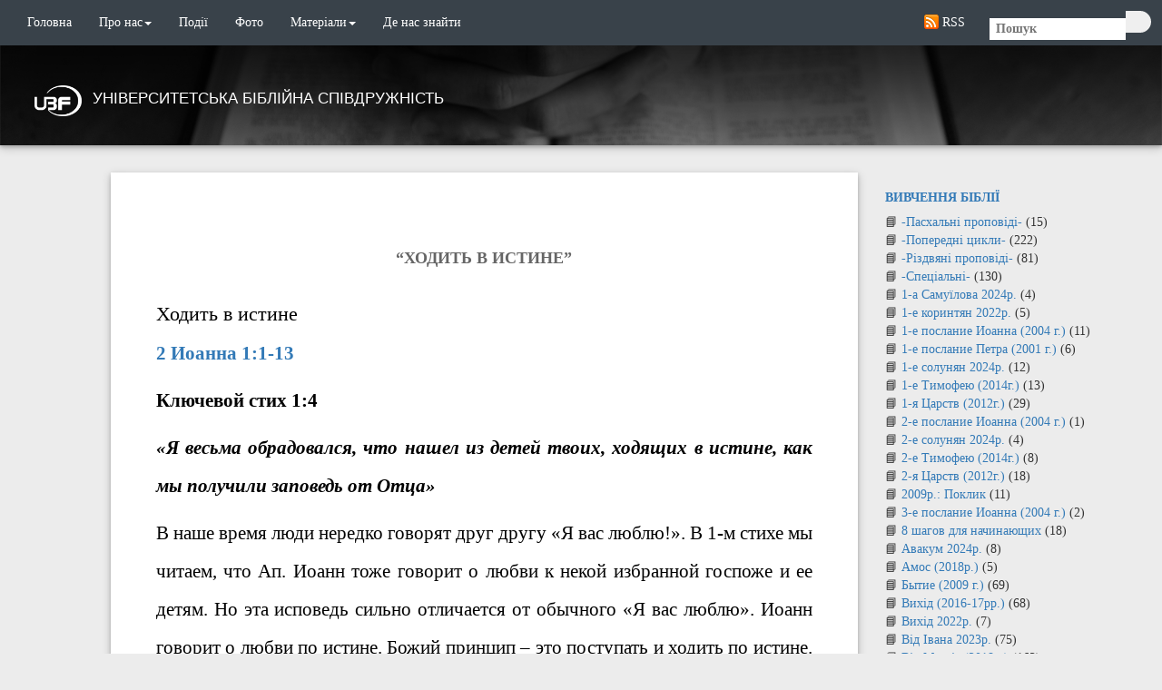

--- FILE ---
content_type: text/html; charset=UTF-8
request_url: http://archive.ubf.org.ua/biblestudy/2-john-2004/Hodyt-v-ystyne/
body_size: 18517
content:
<!DOCTYPE html>
<html lang="uk" class="no-js">
<head>
	<meta charset="UTF-8">
	<meta name="viewport" content="width=device-width, initial-scale=1">
	<link rel="profile" href="http://gmpg.org/xfn/11">
  <link rel="stylesheet" href="/css/bootstrap.min.css">
  <script src="/js/jquery.min.js"></script>
  <script src="/js/bootstrap.min.js"></script>
		<link rel="pingback" href="http://archive.ubf.org.ua/xmlrpc.php">
		<script>(function(html){html.className = html.className.replace(/\bno-js\b/,'js')})(document.documentElement);</script>
<title>&#8220;Ходить в истине&#8221; &#8211; University Bible Fellowship</title>
<meta name='robots' content='max-image-preview:large' />
<link rel='dns-prefetch' href='//fonts.googleapis.com' />
<link rel='dns-prefetch' href='//s.w.org' />
<link rel="alternate" type="application/rss+xml" title="University Bible Fellowship &raquo; стрічка" href="http://archive.ubf.org.ua/feed/" />
<link rel="alternate" type="application/rss+xml" title="University Bible Fellowship &raquo; Канал коментарів" href="http://archive.ubf.org.ua/comments/feed/" />
<link rel="alternate" type="application/rss+xml" title="University Bible Fellowship &raquo; &#8220;Ходить в истине&#8221; Канал коментарів" href="http://archive.ubf.org.ua/biblestudy/2-john-2004/Hodyt-v-ystyne/feed/" />
		<script type="text/javascript">
			window._wpemojiSettings = {"baseUrl":"https:\/\/s.w.org\/images\/core\/emoji\/13.1.0\/72x72\/","ext":".png","svgUrl":"https:\/\/s.w.org\/images\/core\/emoji\/13.1.0\/svg\/","svgExt":".svg","source":{"concatemoji":"http:\/\/archive.ubf.org.ua\/wp-includes\/js\/wp-emoji-release.min.js?ver=5.8.1"}};
			!function(e,a,t){var n,r,o,i=a.createElement("canvas"),p=i.getContext&&i.getContext("2d");function s(e,t){var a=String.fromCharCode;p.clearRect(0,0,i.width,i.height),p.fillText(a.apply(this,e),0,0);e=i.toDataURL();return p.clearRect(0,0,i.width,i.height),p.fillText(a.apply(this,t),0,0),e===i.toDataURL()}function c(e){var t=a.createElement("script");t.src=e,t.defer=t.type="text/javascript",a.getElementsByTagName("head")[0].appendChild(t)}for(o=Array("flag","emoji"),t.supports={everything:!0,everythingExceptFlag:!0},r=0;r<o.length;r++)t.supports[o[r]]=function(e){if(!p||!p.fillText)return!1;switch(p.textBaseline="top",p.font="600 32px Arial",e){case"flag":return s([127987,65039,8205,9895,65039],[127987,65039,8203,9895,65039])?!1:!s([55356,56826,55356,56819],[55356,56826,8203,55356,56819])&&!s([55356,57332,56128,56423,56128,56418,56128,56421,56128,56430,56128,56423,56128,56447],[55356,57332,8203,56128,56423,8203,56128,56418,8203,56128,56421,8203,56128,56430,8203,56128,56423,8203,56128,56447]);case"emoji":return!s([10084,65039,8205,55357,56613],[10084,65039,8203,55357,56613])}return!1}(o[r]),t.supports.everything=t.supports.everything&&t.supports[o[r]],"flag"!==o[r]&&(t.supports.everythingExceptFlag=t.supports.everythingExceptFlag&&t.supports[o[r]]);t.supports.everythingExceptFlag=t.supports.everythingExceptFlag&&!t.supports.flag,t.DOMReady=!1,t.readyCallback=function(){t.DOMReady=!0},t.supports.everything||(n=function(){t.readyCallback()},a.addEventListener?(a.addEventListener("DOMContentLoaded",n,!1),e.addEventListener("load",n,!1)):(e.attachEvent("onload",n),a.attachEvent("onreadystatechange",function(){"complete"===a.readyState&&t.readyCallback()})),(n=t.source||{}).concatemoji?c(n.concatemoji):n.wpemoji&&n.twemoji&&(c(n.twemoji),c(n.wpemoji)))}(window,document,window._wpemojiSettings);
		</script>
		<style type="text/css">
img.wp-smiley,
img.emoji {
	display: inline !important;
	border: none !important;
	box-shadow: none !important;
	height: 1em !important;
	width: 1em !important;
	margin: 0 .07em !important;
	vertical-align: -0.1em !important;
	background: none !important;
	padding: 0 !important;
}
</style>
	<link rel='stylesheet' id='wp-block-library-css'  href='http://archive.ubf.org.ua/wp-includes/css/dist/block-library/style.min.css?ver=5.8.1' type='text/css' media='all' />
<link rel='stylesheet' id='foobox-free-min-css'  href='http://archive.ubf.org.ua/wp-content/plugins/foobox-image-lightbox/free/css/foobox.free.min.css?ver=2.7.16' type='text/css' media='all' />
<link rel='stylesheet' id='kyivubf-fonts-css'  href='https://fonts.googleapis.com/css?family=Merriweather%3A400%2C700%2C900%2C400italic%2C700italic%2C900italic%7CMontserrat%3A400%2C700%7CInconsolata%3A400&#038;subset=latin%2Clatin-ext' type='text/css' media='all' />
<link rel='stylesheet' id='genericons-css'  href='http://archive.ubf.org.ua/wp-content/themes/kyivubf/genericons/genericons.css?ver=3.4.1' type='text/css' media='all' />
<link rel='stylesheet' id='kyivubf-style-css'  href='http://archive.ubf.org.ua/wp-content/themes/kyivubf/style.css?ver=5.8.1' type='text/css' media='all' />
<!--[if lt IE 10]>
<link rel='stylesheet' id='kyivubf-ie-css'  href='http://archive.ubf.org.ua/wp-content/themes/kyivubf/css/ie.css?ver=20160816' type='text/css' media='all' />
<![endif]-->
<!--[if lt IE 9]>
<link rel='stylesheet' id='kyivubf-ie8-css'  href='http://archive.ubf.org.ua/wp-content/themes/kyivubf/css/ie8.css?ver=20160816' type='text/css' media='all' />
<![endif]-->
<!--[if lt IE 8]>
<link rel='stylesheet' id='kyivubf-ie7-css'  href='http://archive.ubf.org.ua/wp-content/themes/kyivubf/css/ie7.css?ver=20160816' type='text/css' media='all' />
<![endif]-->
<!--[if lt IE 9]>
<script type='text/javascript' src='http://archive.ubf.org.ua/wp-content/themes/kyivubf/js/html5.js?ver=3.7.3' id='kyivubf-html5-js'></script>
<![endif]-->
<script type='text/javascript' src='http://archive.ubf.org.ua/wp-includes/js/jquery/jquery.min.js?ver=3.6.0' id='jquery-core-js'></script>
<script type='text/javascript' src='http://archive.ubf.org.ua/wp-includes/js/jquery/jquery-migrate.min.js?ver=3.3.2' id='jquery-migrate-js'></script>
<script type='text/javascript' id='foobox-free-min-js-before'>
/* Run FooBox FREE (v2.7.16) */
var FOOBOX = window.FOOBOX = {
	ready: true,
	disableOthers: false,
	o: {wordpress: { enabled: true }, countMessage:'image %index of %total', excludes:'.fbx-link,.nofoobox,.nolightbox,a[href*="pinterest.com/pin/create/button/"]', affiliate : { enabled: false }},
	selectors: [
		".foogallery-container.foogallery-lightbox-foobox", ".foogallery-container.foogallery-lightbox-foobox-free", ".gallery", ".wp-block-gallery", ".wp-caption", ".wp-block-image", "a:has(img[class*=wp-image-])", ".foobox"
	],
	pre: function( $ ){
		// Custom JavaScript (Pre)
		
	},
	post: function( $ ){
		// Custom JavaScript (Post)
		
		// Custom Captions Code
		
	},
	custom: function( $ ){
		// Custom Extra JS
		
	}
};
</script>
<script type='text/javascript' src='http://archive.ubf.org.ua/wp-content/plugins/foobox-image-lightbox/free/js/foobox.free.min.js?ver=2.7.16' id='foobox-free-min-js'></script>
<link rel="https://api.w.org/" href="http://archive.ubf.org.ua/wp-json/" /><link rel="alternate" type="application/json" href="http://archive.ubf.org.ua/wp-json/wp/v2/posts/500" /><link rel="EditURI" type="application/rsd+xml" title="RSD" href="http://archive.ubf.org.ua/xmlrpc.php?rsd" />
<link rel="wlwmanifest" type="application/wlwmanifest+xml" href="http://archive.ubf.org.ua/wp-includes/wlwmanifest.xml" /> 
<meta name="generator" content="WordPress 5.8.1" />
<link rel="canonical" href="http://archive.ubf.org.ua/biblestudy/2-john-2004/Hodyt-v-ystyne/" />
<link rel='shortlink' href='http://archive.ubf.org.ua/?p=500' />
<link rel="alternate" type="application/json+oembed" href="http://archive.ubf.org.ua/wp-json/oembed/1.0/embed?url=http%3A%2F%2Farchive.ubf.org.ua%2Fbiblestudy%2F2-john-2004%2FHodyt-v-ystyne%2F" />
<link rel="alternate" type="text/xml+oembed" href="http://archive.ubf.org.ua/wp-json/oembed/1.0/embed?url=http%3A%2F%2Farchive.ubf.org.ua%2Fbiblestudy%2F2-john-2004%2FHodyt-v-ystyne%2F&#038;format=xml" />
</head>

<body class="post-template-default single single-post postid-500 single-format-standard group-blog">
<div id="fb-root"></div>
<script async defer crossorigin="anonymous" src="https://connect.facebook.net/uk_UA/sdk.js#xfbml=1&version=v6.0&appId=100135226848746&autoLogAppEvents=1"></script>
<nav class="navbar navbar-inverse navbar-fixed-top">
  <div class="container-fluid">
    <div class="navbar-header">
      <button type="button" class="navbar-toggle" data-toggle="collapse" data-target="#myNavbar">
        <span class="icon-bar"></span>
        <span class="icon-bar"></span>
        <span class="icon-bar"></span>                        
      </button>
      <!-- <a class="navbar-brand" href="#"><img class="ubf-logo" src="img/ubf_logo.png" alt="head"><div class="logo-text">університетська біблійна співдружність</div></a> -->
    </div>
    <div class="collapse navbar-collapse" id="myNavbar">
      <ul class="nav navbar-nav">
        <li class=""><a href="/">Головна</a></li>
        <li class="dropdown">
          <a class="dropdown-toggle" data-toggle="dropdown" href="http://archive.ubf.org.ua/topic/about/">Про нас<span class="caret"></span></a>
          <ul class="dropdown-menu">
            <li><a href="http://archive.ubf.org.ua/topic/about/">Про нас</a></li>
            <li><a href="http://archive.ubf.org.ua/topic/history/">Історія</a></li>
                      </ul>
        </li>
        <li><a href="http://archive.ubf.org.ua/topic/news/">Події</a></li>
        <li><a href="http://archive.ubf.org.ua/topic/photo/">Фото</a></li>
        <li class="dropdown">
          <a class="dropdown-toggle" data-toggle="dropdown" href="">Матеріали<span class="caret"></span></a>
          <ul class="dropdown-menu">
            <li><a href="http://archive.ubf.org.ua/topic/biblestudy/">Вивчення Біблії</a></li>
            <li><a href="http://archive.ubf.org.ua/topic/conferences/">Конференції</a></li>
            <li><a href="http://archive.ubf.org.ua/topic/video/">Відео</a></li>
            <li><a href="http://archive.ubf.org.ua/topic/materials/">Інше</a></li>
          </ul>
        </li>
        <li><a href="/de-nas-znajty">Де нас знайти</a></li>
      </ul>
      <ul class="nav navbar-nav navbar-right">
        <li class="rss">
          <a href="http://archive.ubf.org.ua/feed/" target="rss" title="Підписатися на канал RSS"><img src="/img/feed.png"> RSS</a>
        </li>
        <li class="searchform">
          
<form role="search" method="get" class="search-form" action="http://archive.ubf.org.ua/">
	<label>
		<input type="search" class="search-field" placeholder="Пошук" value="" name="s" />
	</label><button type="submit" class="search-submit"><span class="screen-reader-text">🔍</span></button>
</form>
        </li>
        <li class="google-translate">
          <div id="google_translate_element"></div><script type="text/javascript">
function googleTranslateElementInit() {
  new google.translate.TranslateElement({pageLanguage: 'uk', includedLanguages: 'en,ko,ru', multilanguagePage: true}, 'google_translate_element');
}
</script><script type="text/javascript" src="//translate.google.com/translate_a/element.js?cb=googleTranslateElementInit"></script>        </li>
      </ul>
    </div>
  </div>
</nav>

  <div class="head-container">
    <div class="head">
        <img  src="/img/head_img.png" width="100%" alt="head">
      </div> 
      <a href="/">
          <img class="ubf-logo" src="/img/ubf_logo.png" alt="head">
          <div class="logo-text">Університетська Біблійна Співдружність</div>
      </a>
  </div> 


<div id="study-block" class="container-fluid">
  <div class="row">
    <div class="col-md-1"></div>
    <div class="col-md-8">
      <div class="page-content">
				
<article id="post-500" class="post-500 post type-post status-publish format-standard hentry category-2-john-2004">
	<header class="entry-header">
		<h1 class="entry-title">&#8220;Ходить в истине&#8221;</h1>	</header><!-- .entry-header -->

	
	
		<div class="entry-content">
		<h2>Ходить в истине</h2>
<p><b><a href="http://bible.ubf.org.ua/?scr=2 Иоанна 1:1-13" target="_blank" title="Прочитать в Библии">2 Иоанна 1:1-13</a></b></p>
<p><b>Ключевой стих 1:4</b></p>
<p><b><i>«Я весьма обрадовался, что нашел из детей твоих, ходящих в истине, как мы получили заповедь от Отца» </i></b></p>
<p>В наше время люди нередко говорят друг другу «Я вас люблю!». В 1-м стихе мы читаем, что Ап. Иоанн тоже говорит о любви к некой избранной госпоже и ее детям. Но эта исповедь сильно отличается от обычного «Я вас люблю». Иоанн говорит о любви по истине. Божий принцип – это поступать и ходить по истине. Сегодня мы подумаем о том, что значит любить и поступать по истине, также о том, какое благословение это приносит.</p>
<p>Общество времен Апостола Иоанна было патриархальным. Это означало, что главную роль во всех сферах человеческой жизни играли мужчины. Они даже не думали о том, чтобы любить и уважать женщин, а относились к ним просто как к служанкам. В то время миром правили доблестные рыцари и герои. Но Ап. Иоанн в своем втором послании показал, что признает и уважает одну христианскую женщину и ее детей, как избранных. Действительно, в Боге женщина занимает очень достойное место.</p>
<p><b>1. Первое, «избранной госпоже и детям ее» (1-3)</b></p>
<p>Во втором послании Иоанна мы встречаем действительно уникальное обращение. Давайте вместе прочитаем стих 1:</p>
<p>Старец–избранной госпоже и детям ее, которых я люблю по истине, и не только я, но и все, познавшие истину.</p>
<p>В Библии обращение «госпоже» встречается крайне редко. Оно применялось еще разве что к Сарре, жене Авраама. Это обращение свидетельствует, во первых, о глубоком уважении к ней Апостола Иоанна. Все сестры хотят, чтобы их уважали. Потому, через это слово мы увидим, какая женщина действительно достойна уважения и признания. Во – вторых, это обращение свидетельствует, что настоящее уважение и признание женщина может получить не от эгоистичного и романтичного человека, но от того, кто любит и уважает Бога. Потому самая счастливая семья – это домашняя церковь, созданная на основе веры и любви к Богу. Посмотрите на наши домашние церкви, как они счастливы и радостны, в том числе и моя семья. В третьих, обращение «госпожа» свидетельствует о высоком положении этой женщины. Возможно, она была богатой или влиятельной женщиной того общества. Часто у богатых и влиятельных людей дети выростают эгоистичными и ленивыми, потому что всегда получали все, что хотели и не знали что такое упорный труд. Но, удивительно, эта женщина смогла воспитать своих детей в истине. Нет никакого сомнения в том, что эта госпожа верила, что Иисус – это Сын Бога, Который пришел в наш мир, чтобы стать жертвой умилостивления за наши грехи, и через воскресение Которого мы можем наследовать Небесное Царство. Поэтому она хорошо воспитывала своих детей, защищая их от влияния этого грешного мира.</p>
<p>Как правило, перед вступлением в брак женщины активно посвящают себя работе Бога. Но, выйдя замуж, они получают от Бога много прекрасных детей. И тогда нередко случается, что они начинают беспокоиться об их будущем и просто влюбляются в них, забывая о Боге. В результате, дети становятся такими разбалованными, что сами не могут ничего делать. Госпожа, которой Иоанн писал это послание, тоже имела детей. Но она воспитывала их в истине Бога. Для матери очень важно воспитать своих детей в истине. Многие матери тратят большие суммы денег на покупку различных игрушек и развлечений для своих детей. Но таким образом они не могут воспитать своих детей в истине. Но эта Госпожа воспитывала своих детей в истине. Через это она оказывала хорошее влияние и на других христиан.</p>
<p>Многие матери сильно заботятся о том, чтобы ребенок был здоров и получил хорошее образование. Но в результате их дети часто становятся очень эгоистичными. Но матери должны, в первую очередь, воспитать своих детей мужчинами и женщинами истины. Другими словами, мама должна помочь ребенку вырасти в его внутреннем человеке. Это намного лучше, чем дать ему золото и серебро или оставить наследство. Как важна роль женщины! Изучая историю мира мы видим, что мир изменялся так много раз не из-за царей или правящих систем власти, но благодаря одной женщине. В каждом поколении такая одна женщина влияла на весь мир и изменяла его историю. Среди них, Мария, мать Иисуса. Это самый лучший пример. У нее захватывало дух,каждый раз, когда она думала о ее суженом Иосифе. Ей не нужно было ничье другое признание, кроме признания Иосифа. Но слово Бога пришло к ней через Ангела Гавриила. Он возвестил ей: «Не бойся, Мария, ибо ты обрела благодать у Бога; и вот, зачнешь во чреве, и родишь Сына, и наречешь Ему имя: Иисус; Он будет велик и наречется Сыном Всевышнего; и даст Ему Господь Бог престол Давида, отца Его; и будет царствовать над домом Иакова вовеки, и Царству Его не будет конца» (Лк.1:30-33). Мария ответила: «Се раба Господня; да будет мне по слову Твоему» (Лк. 1:38). Читая Евангелие от Луки, мы видим, что Мария жила по учению Библии. Она обрезала своего Сына на восьмой день после рождения. Когда Иисус был еще подростком, она каждый год брала его с собой на праздник Пасхи в Иерусалим, чтобы дать Ему возможность учиться слову Бога. Таким образом, Мария помогала Иисусу расти в мудрости и взрослеть (Лк.2:52).</p>
<p>Она разделила с Иисусом Его страдания до конца – она стояла рыдая у Его креста (Ин. 19:25).</p>
<p>Также еще один пример великой матери молитвы – это Моника, мать Августина, который написал книгу «Исповедь». Августин жил развратной жизнью и увлекался лжеучением гностиков. Но его мать усердно и с многими слезами много лет молилась за него, и он раскаялся и стал очень великим и влиятельным слугой Бога. Его книга «Исповедь» на меня тоже произвела очень глубокое впечатление.</p>
<p>Также пастырь Мария жила самой несчастной и фаталистичной жизнью, без всякой надежды, прежде чем поверила в Иисуса. Но когда она приняла слово Бога, то стала верной и истинной матерью молитвы, хорошей помощницей мужу. Раньше она была очень изменчивой, не могла принимать одного агнца и помочь до конца, но благодаря Иисусу она изменилась. Она хорошо воспитывает агнцев и своих детей. Многие получили от нее хорошее влияние, я тоже. Уже через несколько дней после рождения ребенка она пришла на утреннее служение, это тронуло и меня из-за ее верности. Пастырь Анастасия получила от нее хорошее влияние, изучая Библию, и поехала миссионером в Принстон.</p>
<p>Мы видим, как важно в искупительной истории влияние одной женщины, которая верно служит Богу и научит других людей и своих детей ходить по истине. Где есть такие сестры, там есть искупительное дело и сотворение новой истории.</p>
<p><b>2. Ходить в истине (4).</b></p>
<p>Взгляните на 4-ый стих: «Я весьма обрадовался, что нашел из детей твоих, ходящих в истине, как мы получили заповедь от Отца». Что означает слово «истина» в этом стихе? Каковы ее свойства?</p>
<p><u>Во-первых</u>, истина должна быть универсальной. Она должна быть одинаково применима как к бабушкам и дедушкам, так и к их внукам, а также к царям и простым солдатам. Но в мире нет такой вещи. Один только Иисус Христос – это истина, потому что Его обещания истинны и для людей живущих в нашей эре, и для людей, живших до нашей эры.</p>
<p><u>Во-вторых</u>, истина должна быть абсолютной. В этом мире системы ценностей людей постоянно изменяются . Например, в прошлом профессора в университетах на Украине были очень почитаемыми людьми. Но сейчас им по много месяцев не платят зарплату. Поэтому, вместо того, чтобы писать книги у увеличивать свою квалификацию, они вынуждены искать другие пути, чтобы зарабатывать на жизнь.</p>
<p><u>В-третьих</u>, истина должна быть вечной, неизменной. Но в нашем мире нет ничего такого, что бы не изменялось. Компьютерные технологии изменяются так быстро, что мы не успеваем продавать старые компьютеры и покупать новые. Только один Иисус вечен, потому что Он – Сын Бога. Его учение о пути спасения, прощения грехов и, особенно, Его святая жизнь применимы ко всем людям всех веков и народов. Он никогда не изменяется. В послании к Евреям 13:8 говорится: «Иисус Христос вчера и сегодня и во веки тот же». Мы можем иметь все, но если мы умрем, все это станет для нас бесполезным. Но в Иисусе Христе Мы имеем Евангелие спасения, вечную жизнь и вечное наследие в Царстве Бога. Поэтому только Иисус – это истина. Взгляните еще раз на 4-ый стих: «Я весьма обрадовался, что нашел из детей твоих, ходящих в истине, как мы получили заповедь от Отца». Здесь написано, что Апостол Иоанн обрадовался, не просто обрадовался, но весьма обрадовался! От чего люди радуются? Некоторые &#8211; когда хорошо, вкусно покушают, например ананасов с рябчиками. Братья радуются, когда выигрывают в футбол. Конечно, есть много радостей, но это радости мимолетные, мгновенные, они быстро проходят. Но есть вечная радость. Мы радуемся, когда видим, что наш фундамент – это Иисус Христос. Мы радуемся, если наши агнцы живут в истине и поступают по вере. Это намного лучше и приятней, чем получить от них что-то.</p>
<p>Тогда что значит ходить в истине? Далее, в 5-ом и 6-ом стихе ясно написано, что значит ходить и жить в истине. Взгляните на стихи 5, 6:</p>
<p>«И ныне прошу тебя, госпожа, не как новую заповедь предписывая тебе, но ту, которую имеем от начала, чтобы мы любили друг друга. Любовь же состоит в том, чтобы мы поступали по заповедям Его. Это та заповедь, которую вы слышали от начала, чтобы поступали по ней».</p>
<p>Из этих стихов мы видим, что повиноваться Богу означает любить друг друга. Это старая заповедь Бога, и в то же время , она новая. Иисус сказал в Ин. 13:34: «Заповедь новую даю вам, да любите друг друга; как Я возлюбил вас, так и вы да любите друг друга». Как мы можем любить друг друга? Есть мнение, что можно просто любить. Но в этом слове ясно сказано, что «Любовь же состоит в том, чтобы мы поступали по заповедям Его.» Не получится любить, если мы не живем по слову Бога. Даже муж не может по настоящему любить жену, если не ходит в истине и в слове Бога. Часто люди совсем не понимают, что значит любить по истине. Они приходят в церковь, смотрят, и говорят: «разве здесь есть любовь? Вот здесь братья и сестры не пытаются познакомиться и погулять.». Потом эти люди идут дальше искать человеческого утешения и оправдания своих грехов. Истинная любовь есть помочь людям ходить в истине. В любви по истине есть милость и прощение, но есть также обличение и назидание. Так и в этом слове Ап. Иоанн говорит слова поддержки и укрепления, но также говорит и слово с серьезным предупреждением.</p>
<p>Апостол Иоанн проделал путь от гневного человека до Апостола любви. Когда он не знал лично Иисуса, хотя и жил с Ним общей жизнью, он завидовал Петру за то, что тот был врожденным лидером. Но с того времени, как Иисус вошел в его сердце, тьма ненависти рассеялась и любовь и благодать нашего Господа Иисуса Христа наполнила его небесным светом. Иоанн стал выдающимся человеком любви в Библии. Он любил Иисуса. Он любил Божьих агнцев более чем свою жизнь.</p>
<p>В Корее был пастор Сон Янг Вон. Он служил прокаженным. У него было два любимых сына. Во время Корейской войны коммунисты убили многих верующих, принуждая их отречься от Иисуса. Два сына этого пастора были хорошими верующими, и не отреклись от Иисуса. Тогда коммунисты убили их. Как вы думаете, возможно ли простить вину тех людей, которые убили его сыновей? Это совершенно невозможно. Нам трудно простить, если кто-то скажет сердитое слово в наш адрес. Но пастор Сон Янг Вон, повинуясь заповеди Иисуса, «да любите друг друга», простил этих людей и даже усыновил убийц своих сыновей. Вот что значит любить, повинуясь слову Иисуса! Мы должны любить, абсолютно подчиняясь слову Иисуса! Если у нас есть враг, или человек, который неприятен, который сделал нам зло, мы должны молиться за него и делать ему добро, подчиняясь заповеди Иисуса.</p>
<p>Потому, веруя в Иисуса Христа и живя по слову Бога, мы становимся людьми, которые способны любить других по истине.</p>
<p><b>3. Продолжайте изучать Библию (7-10)</b></p>
<p>В те времена было много странствующих проповедников, которые ходили из селения в селение, проповедуя Евангелие. Обычно они задерживались на несколько дней в селении, живя у кого-то из христиан, и проповедовали. Однако было также много ложных проповедников. Например, долго жили в одном доме, выбирая самый богатый, чтобы хорошо есть и спать. Было много обольстителей, которые не исповедовали Иисуса Христа, пришедшего во плоти. Они изо всех сил пытались совратить как можно больше людей. Поэтому Ап. Иоанн показывает, как нужно преодолеть обманы гностиков. Лучшим способом было продолжать учить Библии Божье стадо. Взгляните на стих 9: «Всякий, преступающий учение Христово и не пребывающий в нем, не имеет Бога; пребывающий в учении Христовом имеет и Отца и Сына». Изучение Библии 1:1 могут кому-то показаться незначительными, но слово Бога имеет силу, которая изменяет человека. В послании к Евреям 4:12 говориться: «Ибо слово Божие живо и действенно и острее всякого меча обоюдоострого: оно проникает до разделения души и духа, составов и мозгов, и судит помышления и намерения сердечные».</p>
<p>В чем же проблема ложных учителей? На протяжении Своего мессианского служения на земле, Иисус однажды дал толпе людей достаточное количество хлеба и рыбы, используя только 5 хлебов и 2 рыбки, принесенных Ап. Андреем. Но когда люди пришли к Нему за хлебом в следующий раз, Он отказал им. Вместо этого Он начал учить истинному значению хлеба, который есть Его плоть. Тогда люди, один за другим, начали покидать Его. В конце концов все они ушли, кроме двенадцати. Иисусу было тяжело видеть уходящих от Него людей. Тогда Он спросил Петра: «Не хотите ли и вы отойти?» Петр ответил: «Господи! к кому нам идти? Ты имеешь глаголы вечной жизни: и мы уверовали и познали, что Ты Христос, Сын Бога живого». (Ин. 6:67-69). Эта история говорит нам о том, что если в нашем сердце есть слово Бога, то даже если 5000 человек уйдет от Иисуса, мы все равно останемся. С другой стороны, если кто-то и ходит в церковь, но в его сердце нет слова Бога, он когда-нибудь уйдет из нее, как ушли все гностики и антихристы. Проблема ложных учителей – нет слова Бога, но есть свои фантазии.</p>
<p>В стихах 10-13 Ап. Иоанн учил, что ложных проповедников, не несущих имени Иисуса Христа, пришедшего во плоти, не нужно ни принимать, ни даже приветствовать. И в наше время есть люди, которые странными учениями пытаются разрушать и разделять церкви. По демократическому принципу кажется, что надо дать им высказаться, потом объяснить им, что они не правы. Но Ап. Иоанн говорит, что не то что слушать, но и приветствовать их не нужно. Я сам лично видел, как люди вступая в такой диалог, потом падали и колебались в вере. Есть явно ложные учения, отвергающие Иисуса Христа как Бога, как например Свидетели Иеговы, а есть просто странствующие из одной церкви в другую проповедники, которые вместо веры в Иисуса несут сомнение и колебание.</p>
<p>Взгляните на стих 12. Ап. Иоанн хотел встретиться с женщиной и ее детьми лично и поговорить с глазу на глаз. Даже если мы напишем письмо очень тщательно, его все равно могут неправильно понять. Но личная встреча решает все проблемы. Мы должны научиться отсюда, насколько важно посещать наших агнцев.</p>
<p>Готовя эту проповедь, я понял, что лично мне нужно учиться любить по истине. Мне не так трудно любить по человечески, просто утешая и укрепляя, иногда одалживая деньги. Но я знаю, что человеческая любовь часто граничит с равнодушием, а иногда даже испортит человека. Нелегко любить по истине, потому что трудно обличать, поставить верным и истинным учеником, а при этом в сердце любить. Но я вижу, что те, кто любил по истине, а не просто по-человечески, стали хорошими воспитателями учеников Иисуса.</p>
<p>В этом слове Ап. Иоанн открывает нам, что любить других по истине можно лишь веруя в Иисуса, пришедшего во плоти и живя по Его заповедям. Потому давайте будем в истине любить друг друга, исполняя слово Иисуса. Давайте воспитаем верных матерей молитвы, красивых в своей жизни перед Богом, которые изменяют мир своей молитвой!</p>
	</div><!-- .entry-content -->
	
	<footer class="entry-footer">
		Опубліковано: <time class="entry-date published" datetime="2004-06-14T00:00:01+02:00">14.06.2004</time>, Змінено: <time class="updated" datetime=""></time><span class="cat-links"><span class="screen-reader-text">Розділ: </span><a href="http://archive.ubf.org.ua/topic/biblestudy/2-john-2004/" rel="category tag">2-е послание Иоанна (2004 г.)</a></span>			</footer><!-- .entry-footer -->
</article><!-- #post-## -->

	<nav class="navigation post-navigation" role="navigation" aria-label="Записи">
		<h2 class="screen-reader-text">Навігація записів</h2>
		<div class="nav-links"><div class="nav-previous"><a href="http://archive.ubf.org.ua/biblestudy/1-john-2004/V-Yysuse-my-pobezhdaem-myr/" rel="prev">🡄 <span class="post-title">&#8220;В Иисусе мы побеждаем мир&#8221;</span></a></div><div class="nav-next"><a href="http://archive.ubf.org.ua/biblestudy/3-john-2004/Voprosy-dlya-yzuchenyya-3-Yoanna-1-1-14/" rel="next"><span class="post-title">Вопросы для изучения 3 Иоанна 1:1-14</span> 🡆</a></div></div>
	</nav>	  	</div> 
  	</div> 
    <div class="col-md-3">
	    <div class="sidebar-content">
				
  <aside id="secondary" class="sidebar widget-area" role="complementary">
      <!-- [1]Array
(
    [0] => WP_Term Object
        (
            [term_id] => 72
            [name] => 2-е послание Иоанна (2004 г.)
            [slug] => 2-john-2004
            [term_group] => 0
            [term_taxonomy_id] => 72
            [taxonomy] => category
            [description] => 
            [parent] => 9
            [count] => 1
            [filter] => raw
            [cat_ID] => 72
            [category_count] => 1
            [category_description] => 
            [cat_name] => 2-е послание Иоанна (2004 г.)
            [category_nicename] => 2-john-2004
            [category_parent] => 9
        )

)
 --><!-- [2]WP_Term Object
(
    [term_id] => 72
    [name] => 2-е послание Иоанна (2004 г.)
    [slug] => 2-john-2004
    [term_group] => 0
    [term_taxonomy_id] => 72
    [taxonomy] => category
    [description] => 
    [parent] => 9
    [count] => 1
    [filter] => raw
    [cat_ID] => 72
    [category_count] => 1
    [category_description] => 
    [cat_name] => 2-е послание Иоанна (2004 г.)
    [category_nicename] => 2-john-2004
    [category_parent] => 9
)
 --><!-- [3]9 --><!-- [4]9 --><ul class="category-tree"><li class="categories"><h2><a href="http://archive.ubf.org.ua/topic/biblestudy/">Вивчення Біблії</a></h2><ul>	<li class="cat-item cat-item-127"><a href="http://archive.ubf.org.ua/topic/biblestudy/easter/">-Пасхальні проповіді-</a> (15)
</li>
	<li class="cat-item cat-item-128"><a href="http://archive.ubf.org.ua/topic/biblestudy/previous/">-Попередні цикли-</a> (222)
</li>
	<li class="cat-item cat-item-126"><a href="http://archive.ubf.org.ua/topic/biblestudy/xmas/">-Різдвяні проповіді-</a> (81)
</li>
	<li class="cat-item cat-item-49"><a href="http://archive.ubf.org.ua/topic/biblestudy/special/">-Спеціальні-</a> (130)
</li>
	<li class="cat-item cat-item-157"><a href="http://archive.ubf.org.ua/topic/biblestudy/1-samuel-2024/">1-а Самуїлова 2024р.</a> (4)
</li>
	<li class="cat-item cat-item-148"><a href="http://archive.ubf.org.ua/topic/biblestudy/1-corinthians-2022/">1-е коринтян 2022р.</a> (5)
</li>
	<li class="cat-item cat-item-70"><a href="http://archive.ubf.org.ua/topic/biblestudy/1-john-2004/">1-е послание Иоанна (2004 г.)</a> (11)
</li>
	<li class="cat-item cat-item-69"><a href="http://archive.ubf.org.ua/topic/biblestudy/1-peter-2001/">1-е послание Петра (2001 г.)</a> (6)
</li>
	<li class="cat-item cat-item-155"><a href="http://archive.ubf.org.ua/topic/biblestudy/1-thessalonians-2024/">1-е солунян 2024р.</a> (12)
</li>
	<li class="cat-item cat-item-111"><a href="http://archive.ubf.org.ua/topic/biblestudy/1-timothy-2014/">1-е Тимофею (2014г.)</a> (13)
</li>
	<li class="cat-item cat-item-94"><a href="http://archive.ubf.org.ua/topic/biblestudy/1-samuel-2012/">1-я Царств (2012г.)</a> (29)
</li>
	<li class="cat-item cat-item-72"><a href="http://archive.ubf.org.ua/topic/biblestudy/2-john-2004/">2-е послание Иоанна (2004 г.)</a> (1)
</li>
	<li class="cat-item cat-item-156"><a href="http://archive.ubf.org.ua/topic/biblestudy/2-thessalonians-2024/">2-е солунян 2024р.</a> (4)
</li>
	<li class="cat-item cat-item-113"><a href="http://archive.ubf.org.ua/topic/biblestudy/2-timothy-2014/">2-е Тимофею (2014г.)</a> (8)
</li>
	<li class="cat-item cat-item-96"><a href="http://archive.ubf.org.ua/topic/biblestudy/2-samuel-2012/">2-я Царств (2012г.)</a> (18)
</li>
	<li class="cat-item cat-item-54"><a href="http://archive.ubf.org.ua/topic/biblestudy/call-2009/">2009р.: Поклик</a> (11)
</li>
	<li class="cat-item cat-item-73"><a href="http://archive.ubf.org.ua/topic/biblestudy/3-john-2004/">3-е послание Иоанна (2004 г.)</a> (2)
</li>
	<li class="cat-item cat-item-61"><a href="http://archive.ubf.org.ua/topic/biblestudy/8steps/">8 шагов для начинающих</a> (18)
</li>
	<li class="cat-item cat-item-154"><a href="http://archive.ubf.org.ua/topic/biblestudy/habakkuk-2024/">Авакум 2024р.</a> (8)
</li>
	<li class="cat-item cat-item-133"><a href="http://archive.ubf.org.ua/topic/biblestudy/amos-2018/">Амос (2018р.)</a> (5)
</li>
	<li class="cat-item cat-item-52"><a href="http://archive.ubf.org.ua/topic/biblestudy/genesis-2009/">Бытие (2009 г.)</a> (69)
</li>
	<li class="cat-item cat-item-123"><a href="http://archive.ubf.org.ua/topic/biblestudy/exodus-2016/">Вихід (2016-17рр.)</a> (68)
</li>
	<li class="cat-item cat-item-150"><a href="http://archive.ubf.org.ua/topic/biblestudy/exodus-2022/">Вихід 2022р.</a> (7)
</li>
	<li class="cat-item cat-item-152"><a href="http://archive.ubf.org.ua/topic/biblestudy/john-2023/">Від Івана 2023р.</a> (75)
</li>
	<li class="cat-item cat-item-134"><a href="http://archive.ubf.org.ua/topic/biblestudy/matthew-2018/">Від Матвія (2018р.)</a> (163)
</li>
	<li class="cat-item cat-item-71"><a href="http://archive.ubf.org.ua/topic/biblestudy/galatians-2009/">Галатам (2009 г.)</a> (16)
</li>
	<li class="cat-item cat-item-146"><a href="http://archive.ubf.org.ua/topic/biblestudy/daniel-2021/">Даниїл 2021</a> (24)
</li>
	<li class="cat-item cat-item-59"><a href="http://archive.ubf.org.ua/topic/biblestudy/acts-2007/">Деяния (2007г.)</a> (58)
</li>
	<li class="cat-item cat-item-143"><a href="http://archive.ubf.org.ua/topic/biblestudy/acts-2020/">Дії 2020р.</a> (79)
</li>
	<li class="cat-item cat-item-130"><a href="http://archive.ubf.org.ua/topic/biblestudy/ephesians-2017/">До ефесян (2017р.)</a> (35)
</li>
	<li class="cat-item cat-item-131"><a href="http://archive.ubf.org.ua/topic/biblestudy/colossians-2017/">До колосян (2017р.)</a> (26)
</li>
	<li class="cat-item cat-item-118"><a href="http://archive.ubf.org.ua/topic/biblestudy/romans-2015/">До Римлян (2015р.)</a> (44)
</li>
	<li class="cat-item cat-item-75"><a href="http://archive.ubf.org.ua/topic/biblestudy/hebrews-2006-2007/">Евреям (2006-7 гг.)</a> (30)
</li>
	<li class="cat-item cat-item-108"><a href="http://archive.ubf.org.ua/topic/biblestudy/jeremiah-2014/">Иеремия (2014г.)</a> (26)
</li>
	<li class="cat-item cat-item-107"><a href="http://archive.ubf.org.ua/topic/biblestudy/jonah-2014/">Иона (2014г.)</a> (8)
</li>
	<li class="cat-item cat-item-97"><a href="http://archive.ubf.org.ua/topic/biblestudy/titus-2012/">К Титу (2012г.)</a> (6)
</li>
	<li class="cat-item cat-item-114"><a href="http://archive.ubf.org.ua/topic/biblestudy/philemon-2014/">К Филимону (2014г.)</a> (4)
</li>
	<li class="cat-item cat-item-63"><a href="http://archive.ubf.org.ua/topic/biblestudy/joshua-2004/">Книга Иисуса Навина (2004 г.)</a> (12)
</li>
	<li class="cat-item cat-item-140"><a href="http://archive.ubf.org.ua/topic/biblestudy/malachi-2020/">Малахії 2020р.</a> (16)
</li>
	<li class="cat-item cat-item-91"><a href="http://archive.ubf.org.ua/topic/biblestudy/nehemia-2011/">Неемия (2011г.)</a> (8)
</li>
	<li class="cat-item cat-item-102"><a href="http://archive.ubf.org.ua/topic/biblestudy/john-2013/">от Иоанна (2013г.)</a> (66)
</li>
	<li class="cat-item cat-item-82"><a href="http://archive.ubf.org.ua/topic/biblestudy/luke-2010/">от Луки (2010г.)</a> (123)
</li>
	<li class="cat-item cat-item-115"><a href="http://archive.ubf.org.ua/topic/biblestudy/mark-2014/">от Марка (2014 г.)</a> (55)
</li>
	<li class="cat-item cat-item-64"><a href="http://archive.ubf.org.ua/topic/biblestudy/matthew-2005-2006/">от Матфея (2005-2006 гг.)</a> (75)
</li>
	<li class="cat-item cat-item-98"><a href="http://archive.ubf.org.ua/topic/biblestudy/revelation-2012/">Откровение (2012г.)</a> (44)
</li>
	<li class="cat-item cat-item-122"><a href="http://archive.ubf.org.ua/topic/biblestudy/deutoronomy-2016/">Повторення Закону (2016р.)</a> (8)
</li>
	<li class="cat-item cat-item-78"><a href="http://archive.ubf.org.ua/topic/biblestudy/ephesians-2001/">Послание Ефесянам (2001 г.)</a> (11)
</li>
	<li class="cat-item cat-item-77"><a href="http://archive.ubf.org.ua/topic/biblestudy/philippians-2000/">Послание Филиппийцам (2000 г.)</a> (4)
</li>
	<li class="cat-item cat-item-149"><a href="http://archive.ubf.org.ua/topic/biblestudy/psalm-2022/">Псалми 2022р.</a> (44)
</li>
	<li class="cat-item cat-item-142"><a href="http://archive.ubf.org.ua/topic/biblestudy/ruth-2020/">Рут 2020р.</a> (7)
</li>
	<li class="cat-item cat-item-141"><a href="http://archive.ubf.org.ua/topic/biblestudy/james-2020/">Якова 2020р.</a> (20)
</li>
</ul></li></ul><hr>    <script type="text/javascript">
  function archiveYearToggle(year) {
    isOpen = $('.archive-year-toggle-' + year).is('.open');
    if (isOpen) {
      $('.archive-year-toggle-' + year).removeClass('open');
      $('.archive-year-' + year).addClass('hide');
    } else {
      $('.archive-year-toggle-' + year).addClass('open');
      $('.archive-year-' + year).removeClass('hide');
    }
  }
  function archiveOlderToggle() {
    isOpen = $('.archive-older-toggle').is('.open');
    if (isOpen) {
      $('.archive-older-toggle').removeClass('open');
      $('.archive-older').addClass('hide');
    } else {
      $('.archive-older-toggle').addClass('open');
      $('.archive-older').removeClass('hide');
    }
  }
</script>

<div class="widget-archive">
  <h2>Архів</h2>
  <ul>
            <li class="archive-year"><a href="http://archive.ubf.org.ua/?m=2024/">2024</a></li>
          <li class="archive-year-toggle archive-year-toggle-2024 open" onclick="archiveYearToggle(2024)"></li>
                <li class="archive-year-month archive-year-2024 "><a href="http://archive.ubf.org.ua/?m=202407"><span class="archive-month">Липень</span></a> <span class="archive-count">(14)</span></li>
            <li class="archive-year-month archive-year-2024 "><a href="http://archive.ubf.org.ua/?m=202406"><span class="archive-month">Червень</span></a> <span class="archive-count">(2)</span></li>
            <li class="archive-year-month archive-year-2024 "><a href="http://archive.ubf.org.ua/?m=202405"><span class="archive-month">Травень</span></a> <span class="archive-count">(4)</span></li>
            <li class="archive-year-month archive-year-2024 "><a href="http://archive.ubf.org.ua/?m=202404"><span class="archive-month">Квітень</span></a> <span class="archive-count">(4)</span></li>
            <li class="archive-year-month archive-year-2024 "><a href="http://archive.ubf.org.ua/?m=202403"><span class="archive-month">Березень</span></a> <span class="archive-count">(14)</span></li>
            <li class="archive-year-month archive-year-2024 "><a href="http://archive.ubf.org.ua/?m=202401"><span class="archive-month">Січень</span></a> <span class="archive-count">(7)</span></li>
              <li class="archive-year"><a href="http://archive.ubf.org.ua/?m=2023/">2023</a></li>
          <li class="archive-year-toggle archive-year-toggle-2023 " onclick="archiveYearToggle(2023)"></li>
                <li class="archive-year-month archive-year-2023 hide"><a href="http://archive.ubf.org.ua/?m=202312"><span class="archive-month">Грудень</span></a> <span class="archive-count">(3)</span></li>
            <li class="archive-year-month archive-year-2023 hide"><a href="http://archive.ubf.org.ua/?m=202311"><span class="archive-month">Листопад</span></a> <span class="archive-count">(7)</span></li>
            <li class="archive-year-month archive-year-2023 hide"><a href="http://archive.ubf.org.ua/?m=202310"><span class="archive-month">Жовтень</span></a> <span class="archive-count">(8)</span></li>
            <li class="archive-year-month archive-year-2023 hide"><a href="http://archive.ubf.org.ua/?m=202309"><span class="archive-month">Вересень</span></a> <span class="archive-count">(8)</span></li>
            <li class="archive-year-month archive-year-2023 hide"><a href="http://archive.ubf.org.ua/?m=202308"><span class="archive-month">Серпень</span></a> <span class="archive-count">(5)</span></li>
            <li class="archive-year-month archive-year-2023 hide"><a href="http://archive.ubf.org.ua/?m=202307"><span class="archive-month">Липень</span></a> <span class="archive-count">(7)</span></li>
            <li class="archive-year-month archive-year-2023 hide"><a href="http://archive.ubf.org.ua/?m=202306"><span class="archive-month">Червень</span></a> <span class="archive-count">(10)</span></li>
            <li class="archive-year-month archive-year-2023 hide"><a href="http://archive.ubf.org.ua/?m=202305"><span class="archive-month">Травень</span></a> <span class="archive-count">(11)</span></li>
            <li class="archive-year-month archive-year-2023 hide"><a href="http://archive.ubf.org.ua/?m=202304"><span class="archive-month">Квітень</span></a> <span class="archive-count">(10)</span></li>
            <li class="archive-year-month archive-year-2023 hide"><a href="http://archive.ubf.org.ua/?m=202302"><span class="archive-month">Лютий</span></a> <span class="archive-count">(10)</span></li>
            <li class="archive-year-month archive-year-2023 hide"><a href="http://archive.ubf.org.ua/?m=202301"><span class="archive-month">Січень</span></a> <span class="archive-count">(2)</span></li>
              <li class="archive-year"><a href="http://archive.ubf.org.ua/?m=2022/">2022</a></li>
          <li class="archive-year-toggle archive-year-toggle-2022 " onclick="archiveYearToggle(2022)"></li>
                <li class="archive-year-month archive-year-2022 hide"><a href="http://archive.ubf.org.ua/?m=202212"><span class="archive-month">Грудень</span></a> <span class="archive-count">(36)</span></li>
            <li class="archive-year-month archive-year-2022 hide"><a href="http://archive.ubf.org.ua/?m=202211"><span class="archive-month">Листопад</span></a> <span class="archive-count">(28)</span></li>
            <li class="archive-year-month archive-year-2022 hide"><a href="http://archive.ubf.org.ua/?m=202202"><span class="archive-month">Лютий</span></a> <span class="archive-count">(8)</span></li>
            <li class="archive-year-month archive-year-2022 hide"><a href="http://archive.ubf.org.ua/?m=202201"><span class="archive-month">Січень</span></a> <span class="archive-count">(8)</span></li>
    </ul><div class="archive-older-toggle" onclick="archiveOlderToggle()">Старіші</div><ul class="archive-older hide">          <li class="archive-year"><a href="http://archive.ubf.org.ua/?m=2021/">2021</a></li>
          <li class="archive-year-toggle archive-year-toggle-2021 " onclick="archiveYearToggle(2021)"></li>
                <li class="archive-year-month archive-year-2021 hide"><a href="http://archive.ubf.org.ua/?m=202112"><span class="archive-month">Грудень</span></a> <span class="archive-count">(6)</span></li>
            <li class="archive-year-month archive-year-2021 hide"><a href="http://archive.ubf.org.ua/?m=202111"><span class="archive-month">Листопад</span></a> <span class="archive-count">(16)</span></li>
            <li class="archive-year-month archive-year-2021 hide"><a href="http://archive.ubf.org.ua/?m=202110"><span class="archive-month">Жовтень</span></a> <span class="archive-count">(11)</span></li>
            <li class="archive-year-month archive-year-2021 hide"><a href="http://archive.ubf.org.ua/?m=202109"><span class="archive-month">Вересень</span></a> <span class="archive-count">(10)</span></li>
            <li class="archive-year-month archive-year-2021 hide"><a href="http://archive.ubf.org.ua/?m=202108"><span class="archive-month">Серпень</span></a> <span class="archive-count">(2)</span></li>
            <li class="archive-year-month archive-year-2021 hide"><a href="http://archive.ubf.org.ua/?m=202107"><span class="archive-month">Липень</span></a> <span class="archive-count">(10)</span></li>
            <li class="archive-year-month archive-year-2021 hide"><a href="http://archive.ubf.org.ua/?m=202106"><span class="archive-month">Червень</span></a> <span class="archive-count">(11)</span></li>
            <li class="archive-year-month archive-year-2021 hide"><a href="http://archive.ubf.org.ua/?m=202105"><span class="archive-month">Травень</span></a> <span class="archive-count">(2)</span></li>
            <li class="archive-year-month archive-year-2021 hide"><a href="http://archive.ubf.org.ua/?m=202104"><span class="archive-month">Квітень</span></a> <span class="archive-count">(7)</span></li>
            <li class="archive-year-month archive-year-2021 hide"><a href="http://archive.ubf.org.ua/?m=202103"><span class="archive-month">Березень</span></a> <span class="archive-count">(12)</span></li>
            <li class="archive-year-month archive-year-2021 hide"><a href="http://archive.ubf.org.ua/?m=202102"><span class="archive-month">Лютий</span></a> <span class="archive-count">(6)</span></li>
            <li class="archive-year-month archive-year-2021 hide"><a href="http://archive.ubf.org.ua/?m=202101"><span class="archive-month">Січень</span></a> <span class="archive-count">(9)</span></li>
              <li class="archive-year"><a href="http://archive.ubf.org.ua/?m=2020/">2020</a></li>
          <li class="archive-year-toggle archive-year-toggle-2020 " onclick="archiveYearToggle(2020)"></li>
                <li class="archive-year-month archive-year-2020 hide"><a href="http://archive.ubf.org.ua/?m=202012"><span class="archive-month">Грудень</span></a> <span class="archive-count">(15)</span></li>
            <li class="archive-year-month archive-year-2020 hide"><a href="http://archive.ubf.org.ua/?m=202011"><span class="archive-month">Листопад</span></a> <span class="archive-count">(4)</span></li>
            <li class="archive-year-month archive-year-2020 hide"><a href="http://archive.ubf.org.ua/?m=202010"><span class="archive-month">Жовтень</span></a> <span class="archive-count">(12)</span></li>
            <li class="archive-year-month archive-year-2020 hide"><a href="http://archive.ubf.org.ua/?m=202008"><span class="archive-month">Серпень</span></a> <span class="archive-count">(15)</span></li>
            <li class="archive-year-month archive-year-2020 hide"><a href="http://archive.ubf.org.ua/?m=202007"><span class="archive-month">Липень</span></a> <span class="archive-count">(4)</span></li>
            <li class="archive-year-month archive-year-2020 hide"><a href="http://archive.ubf.org.ua/?m=202006"><span class="archive-month">Червень</span></a> <span class="archive-count">(8)</span></li>
            <li class="archive-year-month archive-year-2020 hide"><a href="http://archive.ubf.org.ua/?m=202005"><span class="archive-month">Травень</span></a> <span class="archive-count">(8)</span></li>
            <li class="archive-year-month archive-year-2020 hide"><a href="http://archive.ubf.org.ua/?m=202004"><span class="archive-month">Квітень</span></a> <span class="archive-count">(8)</span></li>
            <li class="archive-year-month archive-year-2020 hide"><a href="http://archive.ubf.org.ua/?m=202003"><span class="archive-month">Березень</span></a> <span class="archive-count">(13)</span></li>
            <li class="archive-year-month archive-year-2020 hide"><a href="http://archive.ubf.org.ua/?m=202002"><span class="archive-month">Лютий</span></a> <span class="archive-count">(10)</span></li>
              <li class="archive-year"><a href="http://archive.ubf.org.ua/?m=2019/">2019</a></li>
          <li class="archive-year-toggle archive-year-toggle-2019 " onclick="archiveYearToggle(2019)"></li>
                <li class="archive-year-month archive-year-2019 hide"><a href="http://archive.ubf.org.ua/?m=201912"><span class="archive-month">Грудень</span></a> <span class="archive-count">(8)</span></li>
            <li class="archive-year-month archive-year-2019 hide"><a href="http://archive.ubf.org.ua/?m=201911"><span class="archive-month">Листопад</span></a> <span class="archive-count">(9)</span></li>
            <li class="archive-year-month archive-year-2019 hide"><a href="http://archive.ubf.org.ua/?m=201910"><span class="archive-month">Жовтень</span></a> <span class="archive-count">(11)</span></li>
            <li class="archive-year-month archive-year-2019 hide"><a href="http://archive.ubf.org.ua/?m=201909"><span class="archive-month">Вересень</span></a> <span class="archive-count">(2)</span></li>
            <li class="archive-year-month archive-year-2019 hide"><a href="http://archive.ubf.org.ua/?m=201908"><span class="archive-month">Серпень</span></a> <span class="archive-count">(8)</span></li>
            <li class="archive-year-month archive-year-2019 hide"><a href="http://archive.ubf.org.ua/?m=201907"><span class="archive-month">Липень</span></a> <span class="archive-count">(11)</span></li>
            <li class="archive-year-month archive-year-2019 hide"><a href="http://archive.ubf.org.ua/?m=201906"><span class="archive-month">Червень</span></a> <span class="archive-count">(10)</span></li>
            <li class="archive-year-month archive-year-2019 hide"><a href="http://archive.ubf.org.ua/?m=201904"><span class="archive-month">Квітень</span></a> <span class="archive-count">(16)</span></li>
            <li class="archive-year-month archive-year-2019 hide"><a href="http://archive.ubf.org.ua/?m=201902"><span class="archive-month">Лютий</span></a> <span class="archive-count">(7)</span></li>
            <li class="archive-year-month archive-year-2019 hide"><a href="http://archive.ubf.org.ua/?m=201901"><span class="archive-month">Січень</span></a> <span class="archive-count">(11)</span></li>
              <li class="archive-year"><a href="http://archive.ubf.org.ua/?m=2018/">2018</a></li>
          <li class="archive-year-toggle archive-year-toggle-2018 " onclick="archiveYearToggle(2018)"></li>
                <li class="archive-year-month archive-year-2018 hide"><a href="http://archive.ubf.org.ua/?m=201812"><span class="archive-month">Грудень</span></a> <span class="archive-count">(5)</span></li>
            <li class="archive-year-month archive-year-2018 hide"><a href="http://archive.ubf.org.ua/?m=201811"><span class="archive-month">Листопад</span></a> <span class="archive-count">(11)</span></li>
            <li class="archive-year-month archive-year-2018 hide"><a href="http://archive.ubf.org.ua/?m=201810"><span class="archive-month">Жовтень</span></a> <span class="archive-count">(9)</span></li>
            <li class="archive-year-month archive-year-2018 hide"><a href="http://archive.ubf.org.ua/?m=201809"><span class="archive-month">Вересень</span></a> <span class="archive-count">(7)</span></li>
            <li class="archive-year-month archive-year-2018 hide"><a href="http://archive.ubf.org.ua/?m=201808"><span class="archive-month">Серпень</span></a> <span class="archive-count">(11)</span></li>
            <li class="archive-year-month archive-year-2018 hide"><a href="http://archive.ubf.org.ua/?m=201807"><span class="archive-month">Липень</span></a> <span class="archive-count">(8)</span></li>
            <li class="archive-year-month archive-year-2018 hide"><a href="http://archive.ubf.org.ua/?m=201806"><span class="archive-month">Червень</span></a> <span class="archive-count">(7)</span></li>
            <li class="archive-year-month archive-year-2018 hide"><a href="http://archive.ubf.org.ua/?m=201805"><span class="archive-month">Травень</span></a> <span class="archive-count">(11)</span></li>
            <li class="archive-year-month archive-year-2018 hide"><a href="http://archive.ubf.org.ua/?m=201804"><span class="archive-month">Квітень</span></a> <span class="archive-count">(5)</span></li>
            <li class="archive-year-month archive-year-2018 hide"><a href="http://archive.ubf.org.ua/?m=201803"><span class="archive-month">Березень</span></a> <span class="archive-count">(10)</span></li>
            <li class="archive-year-month archive-year-2018 hide"><a href="http://archive.ubf.org.ua/?m=201802"><span class="archive-month">Лютий</span></a> <span class="archive-count">(9)</span></li>
            <li class="archive-year-month archive-year-2018 hide"><a href="http://archive.ubf.org.ua/?m=201801"><span class="archive-month">Січень</span></a> <span class="archive-count">(6)</span></li>
              <li class="archive-year"><a href="http://archive.ubf.org.ua/?m=2017/">2017</a></li>
          <li class="archive-year-toggle archive-year-toggle-2017 " onclick="archiveYearToggle(2017)"></li>
                <li class="archive-year-month archive-year-2017 hide"><a href="http://archive.ubf.org.ua/?m=201712"><span class="archive-month">Грудень</span></a> <span class="archive-count">(22)</span></li>
            <li class="archive-year-month archive-year-2017 hide"><a href="http://archive.ubf.org.ua/?m=201710"><span class="archive-month">Жовтень</span></a> <span class="archive-count">(9)</span></li>
            <li class="archive-year-month archive-year-2017 hide"><a href="http://archive.ubf.org.ua/?m=201709"><span class="archive-month">Вересень</span></a> <span class="archive-count">(6)</span></li>
            <li class="archive-year-month archive-year-2017 hide"><a href="http://archive.ubf.org.ua/?m=201708"><span class="archive-month">Серпень</span></a> <span class="archive-count">(9)</span></li>
            <li class="archive-year-month archive-year-2017 hide"><a href="http://archive.ubf.org.ua/?m=201707"><span class="archive-month">Липень</span></a> <span class="archive-count">(11)</span></li>
            <li class="archive-year-month archive-year-2017 hide"><a href="http://archive.ubf.org.ua/?m=201706"><span class="archive-month">Червень</span></a> <span class="archive-count">(6)</span></li>
            <li class="archive-year-month archive-year-2017 hide"><a href="http://archive.ubf.org.ua/?m=201705"><span class="archive-month">Травень</span></a> <span class="archive-count">(7)</span></li>
            <li class="archive-year-month archive-year-2017 hide"><a href="http://archive.ubf.org.ua/?m=201704"><span class="archive-month">Квітень</span></a> <span class="archive-count">(10)</span></li>
            <li class="archive-year-month archive-year-2017 hide"><a href="http://archive.ubf.org.ua/?m=201703"><span class="archive-month">Березень</span></a> <span class="archive-count">(9)</span></li>
            <li class="archive-year-month archive-year-2017 hide"><a href="http://archive.ubf.org.ua/?m=201702"><span class="archive-month">Лютий</span></a> <span class="archive-count">(8)</span></li>
            <li class="archive-year-month archive-year-2017 hide"><a href="http://archive.ubf.org.ua/?m=201701"><span class="archive-month">Січень</span></a> <span class="archive-count">(9)</span></li>
              <li class="archive-year"><a href="http://archive.ubf.org.ua/?m=2016/">2016</a></li>
          <li class="archive-year-toggle archive-year-toggle-2016 " onclick="archiveYearToggle(2016)"></li>
                <li class="archive-year-month archive-year-2016 hide"><a href="http://archive.ubf.org.ua/?m=201612"><span class="archive-month">Грудень</span></a> <span class="archive-count">(8)</span></li>
            <li class="archive-year-month archive-year-2016 hide"><a href="http://archive.ubf.org.ua/?m=201611"><span class="archive-month">Листопад</span></a> <span class="archive-count">(10)</span></li>
            <li class="archive-year-month archive-year-2016 hide"><a href="http://archive.ubf.org.ua/?m=201610"><span class="archive-month">Жовтень</span></a> <span class="archive-count">(20)</span></li>
            <li class="archive-year-month archive-year-2016 hide"><a href="http://archive.ubf.org.ua/?m=201609"><span class="archive-month">Вересень</span></a> <span class="archive-count">(6)</span></li>
            <li class="archive-year-month archive-year-2016 hide"><a href="http://archive.ubf.org.ua/?m=201608"><span class="archive-month">Серпень</span></a> <span class="archive-count">(7)</span></li>
            <li class="archive-year-month archive-year-2016 hide"><a href="http://archive.ubf.org.ua/?m=201607"><span class="archive-month">Липень</span></a> <span class="archive-count">(5)</span></li>
            <li class="archive-year-month archive-year-2016 hide"><a href="http://archive.ubf.org.ua/?m=201606"><span class="archive-month">Червень</span></a> <span class="archive-count">(11)</span></li>
            <li class="archive-year-month archive-year-2016 hide"><a href="http://archive.ubf.org.ua/?m=201605"><span class="archive-month">Травень</span></a> <span class="archive-count">(4)</span></li>
            <li class="archive-year-month archive-year-2016 hide"><a href="http://archive.ubf.org.ua/?m=201604"><span class="archive-month">Квітень</span></a> <span class="archive-count">(9)</span></li>
            <li class="archive-year-month archive-year-2016 hide"><a href="http://archive.ubf.org.ua/?m=201603"><span class="archive-month">Березень</span></a> <span class="archive-count">(5)</span></li>
            <li class="archive-year-month archive-year-2016 hide"><a href="http://archive.ubf.org.ua/?m=201602"><span class="archive-month">Лютий</span></a> <span class="archive-count">(6)</span></li>
            <li class="archive-year-month archive-year-2016 hide"><a href="http://archive.ubf.org.ua/?m=201601"><span class="archive-month">Січень</span></a> <span class="archive-count">(10)</span></li>
              <li class="archive-year"><a href="http://archive.ubf.org.ua/?m=2015/">2015</a></li>
          <li class="archive-year-toggle archive-year-toggle-2015 " onclick="archiveYearToggle(2015)"></li>
                <li class="archive-year-month archive-year-2015 hide"><a href="http://archive.ubf.org.ua/?m=201512"><span class="archive-month">Грудень</span></a> <span class="archive-count">(7)</span></li>
            <li class="archive-year-month archive-year-2015 hide"><a href="http://archive.ubf.org.ua/?m=201511"><span class="archive-month">Листопад</span></a> <span class="archive-count">(8)</span></li>
            <li class="archive-year-month archive-year-2015 hide"><a href="http://archive.ubf.org.ua/?m=201510"><span class="archive-month">Жовтень</span></a> <span class="archive-count">(6)</span></li>
            <li class="archive-year-month archive-year-2015 hide"><a href="http://archive.ubf.org.ua/?m=201509"><span class="archive-month">Вересень</span></a> <span class="archive-count">(7)</span></li>
            <li class="archive-year-month archive-year-2015 hide"><a href="http://archive.ubf.org.ua/?m=201508"><span class="archive-month">Серпень</span></a> <span class="archive-count">(6)</span></li>
            <li class="archive-year-month archive-year-2015 hide"><a href="http://archive.ubf.org.ua/?m=201507"><span class="archive-month">Липень</span></a> <span class="archive-count">(8)</span></li>
            <li class="archive-year-month archive-year-2015 hide"><a href="http://archive.ubf.org.ua/?m=201506"><span class="archive-month">Червень</span></a> <span class="archive-count">(9)</span></li>
            <li class="archive-year-month archive-year-2015 hide"><a href="http://archive.ubf.org.ua/?m=201505"><span class="archive-month">Травень</span></a> <span class="archive-count">(4)</span></li>
            <li class="archive-year-month archive-year-2015 hide"><a href="http://archive.ubf.org.ua/?m=201504"><span class="archive-month">Квітень</span></a> <span class="archive-count">(13)</span></li>
            <li class="archive-year-month archive-year-2015 hide"><a href="http://archive.ubf.org.ua/?m=201503"><span class="archive-month">Березень</span></a> <span class="archive-count">(5)</span></li>
            <li class="archive-year-month archive-year-2015 hide"><a href="http://archive.ubf.org.ua/?m=201502"><span class="archive-month">Лютий</span></a> <span class="archive-count">(3)</span></li>
            <li class="archive-year-month archive-year-2015 hide"><a href="http://archive.ubf.org.ua/?m=201501"><span class="archive-month">Січень</span></a> <span class="archive-count">(12)</span></li>
              <li class="archive-year"><a href="http://archive.ubf.org.ua/?m=2014/">2014</a></li>
          <li class="archive-year-toggle archive-year-toggle-2014 " onclick="archiveYearToggle(2014)"></li>
                <li class="archive-year-month archive-year-2014 hide"><a href="http://archive.ubf.org.ua/?m=201412"><span class="archive-month">Грудень</span></a> <span class="archive-count">(8)</span></li>
            <li class="archive-year-month archive-year-2014 hide"><a href="http://archive.ubf.org.ua/?m=201411"><span class="archive-month">Листопад</span></a> <span class="archive-count">(9)</span></li>
            <li class="archive-year-month archive-year-2014 hide"><a href="http://archive.ubf.org.ua/?m=201410"><span class="archive-month">Жовтень</span></a> <span class="archive-count">(10)</span></li>
            <li class="archive-year-month archive-year-2014 hide"><a href="http://archive.ubf.org.ua/?m=201409"><span class="archive-month">Вересень</span></a> <span class="archive-count">(10)</span></li>
            <li class="archive-year-month archive-year-2014 hide"><a href="http://archive.ubf.org.ua/?m=201408"><span class="archive-month">Серпень</span></a> <span class="archive-count">(10)</span></li>
            <li class="archive-year-month archive-year-2014 hide"><a href="http://archive.ubf.org.ua/?m=201407"><span class="archive-month">Липень</span></a> <span class="archive-count">(27)</span></li>
            <li class="archive-year-month archive-year-2014 hide"><a href="http://archive.ubf.org.ua/?m=201406"><span class="archive-month">Червень</span></a> <span class="archive-count">(5)</span></li>
            <li class="archive-year-month archive-year-2014 hide"><a href="http://archive.ubf.org.ua/?m=201405"><span class="archive-month">Травень</span></a> <span class="archive-count">(7)</span></li>
            <li class="archive-year-month archive-year-2014 hide"><a href="http://archive.ubf.org.ua/?m=201404"><span class="archive-month">Квітень</span></a> <span class="archive-count">(9)</span></li>
            <li class="archive-year-month archive-year-2014 hide"><a href="http://archive.ubf.org.ua/?m=201403"><span class="archive-month">Березень</span></a> <span class="archive-count">(9)</span></li>
            <li class="archive-year-month archive-year-2014 hide"><a href="http://archive.ubf.org.ua/?m=201402"><span class="archive-month">Лютий</span></a> <span class="archive-count">(9)</span></li>
            <li class="archive-year-month archive-year-2014 hide"><a href="http://archive.ubf.org.ua/?m=201401"><span class="archive-month">Січень</span></a> <span class="archive-count">(27)</span></li>
              <li class="archive-year"><a href="http://archive.ubf.org.ua/?m=2013/">2013</a></li>
          <li class="archive-year-toggle archive-year-toggle-2013 " onclick="archiveYearToggle(2013)"></li>
                <li class="archive-year-month archive-year-2013 hide"><a href="http://archive.ubf.org.ua/?m=201312"><span class="archive-month">Грудень</span></a> <span class="archive-count">(8)</span></li>
            <li class="archive-year-month archive-year-2013 hide"><a href="http://archive.ubf.org.ua/?m=201311"><span class="archive-month">Листопад</span></a> <span class="archive-count">(14)</span></li>
            <li class="archive-year-month archive-year-2013 hide"><a href="http://archive.ubf.org.ua/?m=201310"><span class="archive-month">Жовтень</span></a> <span class="archive-count">(18)</span></li>
            <li class="archive-year-month archive-year-2013 hide"><a href="http://archive.ubf.org.ua/?m=201309"><span class="archive-month">Вересень</span></a> <span class="archive-count">(7)</span></li>
            <li class="archive-year-month archive-year-2013 hide"><a href="http://archive.ubf.org.ua/?m=201308"><span class="archive-month">Серпень</span></a> <span class="archive-count">(12)</span></li>
            <li class="archive-year-month archive-year-2013 hide"><a href="http://archive.ubf.org.ua/?m=201307"><span class="archive-month">Липень</span></a> <span class="archive-count">(8)</span></li>
            <li class="archive-year-month archive-year-2013 hide"><a href="http://archive.ubf.org.ua/?m=201306"><span class="archive-month">Червень</span></a> <span class="archive-count">(46)</span></li>
            <li class="archive-year-month archive-year-2013 hide"><a href="http://archive.ubf.org.ua/?m=201305"><span class="archive-month">Травень</span></a> <span class="archive-count">(9)</span></li>
            <li class="archive-year-month archive-year-2013 hide"><a href="http://archive.ubf.org.ua/?m=201304"><span class="archive-month">Квітень</span></a> <span class="archive-count">(7)</span></li>
            <li class="archive-year-month archive-year-2013 hide"><a href="http://archive.ubf.org.ua/?m=201303"><span class="archive-month">Березень</span></a> <span class="archive-count">(8)</span></li>
            <li class="archive-year-month archive-year-2013 hide"><a href="http://archive.ubf.org.ua/?m=201302"><span class="archive-month">Лютий</span></a> <span class="archive-count">(9)</span></li>
            <li class="archive-year-month archive-year-2013 hide"><a href="http://archive.ubf.org.ua/?m=201301"><span class="archive-month">Січень</span></a> <span class="archive-count">(8)</span></li>
              <li class="archive-year"><a href="http://archive.ubf.org.ua/?m=2012/">2012</a></li>
          <li class="archive-year-toggle archive-year-toggle-2012 " onclick="archiveYearToggle(2012)"></li>
                <li class="archive-year-month archive-year-2012 hide"><a href="http://archive.ubf.org.ua/?m=201212"><span class="archive-month">Грудень</span></a> <span class="archive-count">(10)</span></li>
            <li class="archive-year-month archive-year-2012 hide"><a href="http://archive.ubf.org.ua/?m=201211"><span class="archive-month">Листопад</span></a> <span class="archive-count">(8)</span></li>
            <li class="archive-year-month archive-year-2012 hide"><a href="http://archive.ubf.org.ua/?m=201210"><span class="archive-month">Жовтень</span></a> <span class="archive-count">(15)</span></li>
            <li class="archive-year-month archive-year-2012 hide"><a href="http://archive.ubf.org.ua/?m=201209"><span class="archive-month">Вересень</span></a> <span class="archive-count">(11)</span></li>
            <li class="archive-year-month archive-year-2012 hide"><a href="http://archive.ubf.org.ua/?m=201208"><span class="archive-month">Серпень</span></a> <span class="archive-count">(10)</span></li>
            <li class="archive-year-month archive-year-2012 hide"><a href="http://archive.ubf.org.ua/?m=201207"><span class="archive-month">Липень</span></a> <span class="archive-count">(8)</span></li>
            <li class="archive-year-month archive-year-2012 hide"><a href="http://archive.ubf.org.ua/?m=201206"><span class="archive-month">Червень</span></a> <span class="archive-count">(9)</span></li>
            <li class="archive-year-month archive-year-2012 hide"><a href="http://archive.ubf.org.ua/?m=201205"><span class="archive-month">Травень</span></a> <span class="archive-count">(7)</span></li>
            <li class="archive-year-month archive-year-2012 hide"><a href="http://archive.ubf.org.ua/?m=201204"><span class="archive-month">Квітень</span></a> <span class="archive-count">(9)</span></li>
            <li class="archive-year-month archive-year-2012 hide"><a href="http://archive.ubf.org.ua/?m=201203"><span class="archive-month">Березень</span></a> <span class="archive-count">(9)</span></li>
            <li class="archive-year-month archive-year-2012 hide"><a href="http://archive.ubf.org.ua/?m=201202"><span class="archive-month">Лютий</span></a> <span class="archive-count">(8)</span></li>
            <li class="archive-year-month archive-year-2012 hide"><a href="http://archive.ubf.org.ua/?m=201201"><span class="archive-month">Січень</span></a> <span class="archive-count">(10)</span></li>
              <li class="archive-year"><a href="http://archive.ubf.org.ua/?m=2011/">2011</a></li>
          <li class="archive-year-toggle archive-year-toggle-2011 " onclick="archiveYearToggle(2011)"></li>
                <li class="archive-year-month archive-year-2011 hide"><a href="http://archive.ubf.org.ua/?m=201112"><span class="archive-month">Грудень</span></a> <span class="archive-count">(8)</span></li>
            <li class="archive-year-month archive-year-2011 hide"><a href="http://archive.ubf.org.ua/?m=201111"><span class="archive-month">Листопад</span></a> <span class="archive-count">(12)</span></li>
            <li class="archive-year-month archive-year-2011 hide"><a href="http://archive.ubf.org.ua/?m=201110"><span class="archive-month">Жовтень</span></a> <span class="archive-count">(16)</span></li>
            <li class="archive-year-month archive-year-2011 hide"><a href="http://archive.ubf.org.ua/?m=201109"><span class="archive-month">Вересень</span></a> <span class="archive-count">(9)</span></li>
            <li class="archive-year-month archive-year-2011 hide"><a href="http://archive.ubf.org.ua/?m=201108"><span class="archive-month">Серпень</span></a> <span class="archive-count">(9)</span></li>
            <li class="archive-year-month archive-year-2011 hide"><a href="http://archive.ubf.org.ua/?m=201107"><span class="archive-month">Липень</span></a> <span class="archive-count">(9)</span></li>
            <li class="archive-year-month archive-year-2011 hide"><a href="http://archive.ubf.org.ua/?m=201106"><span class="archive-month">Червень</span></a> <span class="archive-count">(9)</span></li>
            <li class="archive-year-month archive-year-2011 hide"><a href="http://archive.ubf.org.ua/?m=201105"><span class="archive-month">Травень</span></a> <span class="archive-count">(10)</span></li>
            <li class="archive-year-month archive-year-2011 hide"><a href="http://archive.ubf.org.ua/?m=201104"><span class="archive-month">Квітень</span></a> <span class="archive-count">(7)</span></li>
            <li class="archive-year-month archive-year-2011 hide"><a href="http://archive.ubf.org.ua/?m=201103"><span class="archive-month">Березень</span></a> <span class="archive-count">(10)</span></li>
            <li class="archive-year-month archive-year-2011 hide"><a href="http://archive.ubf.org.ua/?m=201102"><span class="archive-month">Лютий</span></a> <span class="archive-count">(18)</span></li>
            <li class="archive-year-month archive-year-2011 hide"><a href="http://archive.ubf.org.ua/?m=201101"><span class="archive-month">Січень</span></a> <span class="archive-count">(9)</span></li>
              <li class="archive-year"><a href="http://archive.ubf.org.ua/?m=2010/">2010</a></li>
          <li class="archive-year-toggle archive-year-toggle-2010 " onclick="archiveYearToggle(2010)"></li>
                <li class="archive-year-month archive-year-2010 hide"><a href="http://archive.ubf.org.ua/?m=201012"><span class="archive-month">Грудень</span></a> <span class="archive-count">(6)</span></li>
            <li class="archive-year-month archive-year-2010 hide"><a href="http://archive.ubf.org.ua/?m=201011"><span class="archive-month">Листопад</span></a> <span class="archive-count">(12)</span></li>
            <li class="archive-year-month archive-year-2010 hide"><a href="http://archive.ubf.org.ua/?m=201010"><span class="archive-month">Жовтень</span></a> <span class="archive-count">(12)</span></li>
            <li class="archive-year-month archive-year-2010 hide"><a href="http://archive.ubf.org.ua/?m=201009"><span class="archive-month">Вересень</span></a> <span class="archive-count">(13)</span></li>
            <li class="archive-year-month archive-year-2010 hide"><a href="http://archive.ubf.org.ua/?m=201008"><span class="archive-month">Серпень</span></a> <span class="archive-count">(26)</span></li>
            <li class="archive-year-month archive-year-2010 hide"><a href="http://archive.ubf.org.ua/?m=201007"><span class="archive-month">Липень</span></a> <span class="archive-count">(7)</span></li>
            <li class="archive-year-month archive-year-2010 hide"><a href="http://archive.ubf.org.ua/?m=201006"><span class="archive-month">Червень</span></a> <span class="archive-count">(20)</span></li>
            <li class="archive-year-month archive-year-2010 hide"><a href="http://archive.ubf.org.ua/?m=201005"><span class="archive-month">Травень</span></a> <span class="archive-count">(12)</span></li>
            <li class="archive-year-month archive-year-2010 hide"><a href="http://archive.ubf.org.ua/?m=201004"><span class="archive-month">Квітень</span></a> <span class="archive-count">(12)</span></li>
            <li class="archive-year-month archive-year-2010 hide"><a href="http://archive.ubf.org.ua/?m=201003"><span class="archive-month">Березень</span></a> <span class="archive-count">(9)</span></li>
            <li class="archive-year-month archive-year-2010 hide"><a href="http://archive.ubf.org.ua/?m=201002"><span class="archive-month">Лютий</span></a> <span class="archive-count">(7)</span></li>
            <li class="archive-year-month archive-year-2010 hide"><a href="http://archive.ubf.org.ua/?m=201001"><span class="archive-month">Січень</span></a> <span class="archive-count">(8)</span></li>
              <li class="archive-year"><a href="http://archive.ubf.org.ua/?m=2009/">2009</a></li>
          <li class="archive-year-toggle archive-year-toggle-2009 " onclick="archiveYearToggle(2009)"></li>
                <li class="archive-year-month archive-year-2009 hide"><a href="http://archive.ubf.org.ua/?m=200912"><span class="archive-month">Грудень</span></a> <span class="archive-count">(8)</span></li>
            <li class="archive-year-month archive-year-2009 hide"><a href="http://archive.ubf.org.ua/?m=200911"><span class="archive-month">Листопад</span></a> <span class="archive-count">(10)</span></li>
            <li class="archive-year-month archive-year-2009 hide"><a href="http://archive.ubf.org.ua/?m=200910"><span class="archive-month">Жовтень</span></a> <span class="archive-count">(6)</span></li>
            <li class="archive-year-month archive-year-2009 hide"><a href="http://archive.ubf.org.ua/?m=200909"><span class="archive-month">Вересень</span></a> <span class="archive-count">(39)</span></li>
            <li class="archive-year-month archive-year-2009 hide"><a href="http://archive.ubf.org.ua/?m=200908"><span class="archive-month">Серпень</span></a> <span class="archive-count">(5)</span></li>
            <li class="archive-year-month archive-year-2009 hide"><a href="http://archive.ubf.org.ua/?m=200907"><span class="archive-month">Липень</span></a> <span class="archive-count">(18)</span></li>
            <li class="archive-year-month archive-year-2009 hide"><a href="http://archive.ubf.org.ua/?m=200906"><span class="archive-month">Червень</span></a> <span class="archive-count">(28)</span></li>
            <li class="archive-year-month archive-year-2009 hide"><a href="http://archive.ubf.org.ua/?m=200905"><span class="archive-month">Травень</span></a> <span class="archive-count">(16)</span></li>
            <li class="archive-year-month archive-year-2009 hide"><a href="http://archive.ubf.org.ua/?m=200904"><span class="archive-month">Квітень</span></a> <span class="archive-count">(6)</span></li>
            <li class="archive-year-month archive-year-2009 hide"><a href="http://archive.ubf.org.ua/?m=200903"><span class="archive-month">Березень</span></a> <span class="archive-count">(8)</span></li>
            <li class="archive-year-month archive-year-2009 hide"><a href="http://archive.ubf.org.ua/?m=200902"><span class="archive-month">Лютий</span></a> <span class="archive-count">(12)</span></li>
            <li class="archive-year-month archive-year-2009 hide"><a href="http://archive.ubf.org.ua/?m=200901"><span class="archive-month">Січень</span></a> <span class="archive-count">(3)</span></li>
              <li class="archive-year"><a href="http://archive.ubf.org.ua/?m=2008/">2008</a></li>
          <li class="archive-year-toggle archive-year-toggle-2008 " onclick="archiveYearToggle(2008)"></li>
                <li class="archive-year-month archive-year-2008 hide"><a href="http://archive.ubf.org.ua/?m=200812"><span class="archive-month">Грудень</span></a> <span class="archive-count">(2)</span></li>
            <li class="archive-year-month archive-year-2008 hide"><a href="http://archive.ubf.org.ua/?m=200811"><span class="archive-month">Листопад</span></a> <span class="archive-count">(6)</span></li>
            <li class="archive-year-month archive-year-2008 hide"><a href="http://archive.ubf.org.ua/?m=200810"><span class="archive-month">Жовтень</span></a> <span class="archive-count">(4)</span></li>
            <li class="archive-year-month archive-year-2008 hide"><a href="http://archive.ubf.org.ua/?m=200809"><span class="archive-month">Вересень</span></a> <span class="archive-count">(6)</span></li>
            <li class="archive-year-month archive-year-2008 hide"><a href="http://archive.ubf.org.ua/?m=200808"><span class="archive-month">Серпень</span></a> <span class="archive-count">(6)</span></li>
            <li class="archive-year-month archive-year-2008 hide"><a href="http://archive.ubf.org.ua/?m=200807"><span class="archive-month">Липень</span></a> <span class="archive-count">(4)</span></li>
            <li class="archive-year-month archive-year-2008 hide"><a href="http://archive.ubf.org.ua/?m=200806"><span class="archive-month">Червень</span></a> <span class="archive-count">(10)</span></li>
            <li class="archive-year-month archive-year-2008 hide"><a href="http://archive.ubf.org.ua/?m=200805"><span class="archive-month">Травень</span></a> <span class="archive-count">(6)</span></li>
            <li class="archive-year-month archive-year-2008 hide"><a href="http://archive.ubf.org.ua/?m=200804"><span class="archive-month">Квітень</span></a> <span class="archive-count">(6)</span></li>
            <li class="archive-year-month archive-year-2008 hide"><a href="http://archive.ubf.org.ua/?m=200803"><span class="archive-month">Березень</span></a> <span class="archive-count">(10)</span></li>
            <li class="archive-year-month archive-year-2008 hide"><a href="http://archive.ubf.org.ua/?m=200802"><span class="archive-month">Лютий</span></a> <span class="archive-count">(10)</span></li>
              <li class="archive-year"><a href="http://archive.ubf.org.ua/?m=2007/">2007</a></li>
          <li class="archive-year-toggle archive-year-toggle-2007 " onclick="archiveYearToggle(2007)"></li>
                <li class="archive-year-month archive-year-2007 hide"><a href="http://archive.ubf.org.ua/?m=200711"><span class="archive-month">Листопад</span></a> <span class="archive-count">(8)</span></li>
            <li class="archive-year-month archive-year-2007 hide"><a href="http://archive.ubf.org.ua/?m=200710"><span class="archive-month">Жовтень</span></a> <span class="archive-count">(8)</span></li>
            <li class="archive-year-month archive-year-2007 hide"><a href="http://archive.ubf.org.ua/?m=200709"><span class="archive-month">Вересень</span></a> <span class="archive-count">(9)</span></li>
            <li class="archive-year-month archive-year-2007 hide"><a href="http://archive.ubf.org.ua/?m=200708"><span class="archive-month">Серпень</span></a> <span class="archive-count">(8)</span></li>
            <li class="archive-year-month archive-year-2007 hide"><a href="http://archive.ubf.org.ua/?m=200707"><span class="archive-month">Липень</span></a> <span class="archive-count">(8)</span></li>
            <li class="archive-year-month archive-year-2007 hide"><a href="http://archive.ubf.org.ua/?m=200706"><span class="archive-month">Червень</span></a> <span class="archive-count">(8)</span></li>
            <li class="archive-year-month archive-year-2007 hide"><a href="http://archive.ubf.org.ua/?m=200705"><span class="archive-month">Травень</span></a> <span class="archive-count">(3)</span></li>
            <li class="archive-year-month archive-year-2007 hide"><a href="http://archive.ubf.org.ua/?m=200704"><span class="archive-month">Квітень</span></a> <span class="archive-count">(7)</span></li>
            <li class="archive-year-month archive-year-2007 hide"><a href="http://archive.ubf.org.ua/?m=200703"><span class="archive-month">Березень</span></a> <span class="archive-count">(8)</span></li>
            <li class="archive-year-month archive-year-2007 hide"><a href="http://archive.ubf.org.ua/?m=200702"><span class="archive-month">Лютий</span></a> <span class="archive-count">(8)</span></li>
            <li class="archive-year-month archive-year-2007 hide"><a href="http://archive.ubf.org.ua/?m=200701"><span class="archive-month">Січень</span></a> <span class="archive-count">(6)</span></li>
              <li class="archive-year"><a href="http://archive.ubf.org.ua/?m=2006/">2006</a></li>
          <li class="archive-year-toggle archive-year-toggle-2006 " onclick="archiveYearToggle(2006)"></li>
                <li class="archive-year-month archive-year-2006 hide"><a href="http://archive.ubf.org.ua/?m=200612"><span class="archive-month">Грудень</span></a> <span class="archive-count">(8)</span></li>
            <li class="archive-year-month archive-year-2006 hide"><a href="http://archive.ubf.org.ua/?m=200611"><span class="archive-month">Листопад</span></a> <span class="archive-count">(6)</span></li>
            <li class="archive-year-month archive-year-2006 hide"><a href="http://archive.ubf.org.ua/?m=200610"><span class="archive-month">Жовтень</span></a> <span class="archive-count">(3)</span></li>
            <li class="archive-year-month archive-year-2006 hide"><a href="http://archive.ubf.org.ua/?m=200609"><span class="archive-month">Вересень</span></a> <span class="archive-count">(3)</span></li>
            <li class="archive-year-month archive-year-2006 hide"><a href="http://archive.ubf.org.ua/?m=200608"><span class="archive-month">Серпень</span></a> <span class="archive-count">(4)</span></li>
            <li class="archive-year-month archive-year-2006 hide"><a href="http://archive.ubf.org.ua/?m=200607"><span class="archive-month">Липень</span></a> <span class="archive-count">(8)</span></li>
            <li class="archive-year-month archive-year-2006 hide"><a href="http://archive.ubf.org.ua/?m=200605"><span class="archive-month">Травень</span></a> <span class="archive-count">(6)</span></li>
            <li class="archive-year-month archive-year-2006 hide"><a href="http://archive.ubf.org.ua/?m=200604"><span class="archive-month">Квітень</span></a> <span class="archive-count">(10)</span></li>
            <li class="archive-year-month archive-year-2006 hide"><a href="http://archive.ubf.org.ua/?m=200603"><span class="archive-month">Березень</span></a> <span class="archive-count">(8)</span></li>
            <li class="archive-year-month archive-year-2006 hide"><a href="http://archive.ubf.org.ua/?m=200602"><span class="archive-month">Лютий</span></a> <span class="archive-count">(8)</span></li>
            <li class="archive-year-month archive-year-2006 hide"><a href="http://archive.ubf.org.ua/?m=200601"><span class="archive-month">Січень</span></a> <span class="archive-count">(3)</span></li>
              <li class="archive-year"><a href="http://archive.ubf.org.ua/?m=2005/">2005</a></li>
          <li class="archive-year-toggle archive-year-toggle-2005 " onclick="archiveYearToggle(2005)"></li>
                <li class="archive-year-month archive-year-2005 hide"><a href="http://archive.ubf.org.ua/?m=200512"><span class="archive-month">Грудень</span></a> <span class="archive-count">(9)</span></li>
            <li class="archive-year-month archive-year-2005 hide"><a href="http://archive.ubf.org.ua/?m=200511"><span class="archive-month">Листопад</span></a> <span class="archive-count">(7)</span></li>
            <li class="archive-year-month archive-year-2005 hide"><a href="http://archive.ubf.org.ua/?m=200510"><span class="archive-month">Жовтень</span></a> <span class="archive-count">(9)</span></li>
            <li class="archive-year-month archive-year-2005 hide"><a href="http://archive.ubf.org.ua/?m=200509"><span class="archive-month">Вересень</span></a> <span class="archive-count">(7)</span></li>
            <li class="archive-year-month archive-year-2005 hide"><a href="http://archive.ubf.org.ua/?m=200508"><span class="archive-month">Серпень</span></a> <span class="archive-count">(15)</span></li>
            <li class="archive-year-month archive-year-2005 hide"><a href="http://archive.ubf.org.ua/?m=200507"><span class="archive-month">Липень</span></a> <span class="archive-count">(3)</span></li>
            <li class="archive-year-month archive-year-2005 hide"><a href="http://archive.ubf.org.ua/?m=200506"><span class="archive-month">Червень</span></a> <span class="archive-count">(7)</span></li>
            <li class="archive-year-month archive-year-2005 hide"><a href="http://archive.ubf.org.ua/?m=200505"><span class="archive-month">Травень</span></a> <span class="archive-count">(2)</span></li>
            <li class="archive-year-month archive-year-2005 hide"><a href="http://archive.ubf.org.ua/?m=200504"><span class="archive-month">Квітень</span></a> <span class="archive-count">(1)</span></li>
            <li class="archive-year-month archive-year-2005 hide"><a href="http://archive.ubf.org.ua/?m=200503"><span class="archive-month">Березень</span></a> <span class="archive-count">(12)</span></li>
            <li class="archive-year-month archive-year-2005 hide"><a href="http://archive.ubf.org.ua/?m=200502"><span class="archive-month">Лютий</span></a> <span class="archive-count">(12)</span></li>
            <li class="archive-year-month archive-year-2005 hide"><a href="http://archive.ubf.org.ua/?m=200501"><span class="archive-month">Січень</span></a> <span class="archive-count">(5)</span></li>
              <li class="archive-year"><a href="http://archive.ubf.org.ua/?m=2004/">2004</a></li>
          <li class="archive-year-toggle archive-year-toggle-2004 " onclick="archiveYearToggle(2004)"></li>
                <li class="archive-year-month archive-year-2004 hide"><a href="http://archive.ubf.org.ua/?m=200412"><span class="archive-month">Грудень</span></a> <span class="archive-count">(8)</span></li>
            <li class="archive-year-month archive-year-2004 hide"><a href="http://archive.ubf.org.ua/?m=200411"><span class="archive-month">Листопад</span></a> <span class="archive-count">(11)</span></li>
            <li class="archive-year-month archive-year-2004 hide"><a href="http://archive.ubf.org.ua/?m=200409"><span class="archive-month">Вересень</span></a> <span class="archive-count">(3)</span></li>
            <li class="archive-year-month archive-year-2004 hide"><a href="http://archive.ubf.org.ua/?m=200408"><span class="archive-month">Серпень</span></a> <span class="archive-count">(3)</span></li>
            <li class="archive-year-month archive-year-2004 hide"><a href="http://archive.ubf.org.ua/?m=200407"><span class="archive-month">Липень</span></a> <span class="archive-count">(5)</span></li>
            <li class="archive-year-month archive-year-2004 hide"><a href="http://archive.ubf.org.ua/?m=200406"><span class="archive-month">Червень</span></a> <span class="archive-count">(7)</span></li>
            <li class="archive-year-month archive-year-2004 hide"><a href="http://archive.ubf.org.ua/?m=200405"><span class="archive-month">Травень</span></a> <span class="archive-count">(5)</span></li>
            <li class="archive-year-month archive-year-2004 hide"><a href="http://archive.ubf.org.ua/?m=200404"><span class="archive-month">Квітень</span></a> <span class="archive-count">(2)</span></li>
            <li class="archive-year-month archive-year-2004 hide"><a href="http://archive.ubf.org.ua/?m=200403"><span class="archive-month">Березень</span></a> <span class="archive-count">(9)</span></li>
            <li class="archive-year-month archive-year-2004 hide"><a href="http://archive.ubf.org.ua/?m=200402"><span class="archive-month">Лютий</span></a> <span class="archive-count">(8)</span></li>
            <li class="archive-year-month archive-year-2004 hide"><a href="http://archive.ubf.org.ua/?m=200401"><span class="archive-month">Січень</span></a> <span class="archive-count">(5)</span></li>
              <li class="archive-year"><a href="http://archive.ubf.org.ua/?m=2003/">2003</a></li>
          <li class="archive-year-toggle archive-year-toggle-2003 " onclick="archiveYearToggle(2003)"></li>
                <li class="archive-year-month archive-year-2003 hide"><a href="http://archive.ubf.org.ua/?m=200312"><span class="archive-month">Грудень</span></a> <span class="archive-count">(5)</span></li>
            <li class="archive-year-month archive-year-2003 hide"><a href="http://archive.ubf.org.ua/?m=200311"><span class="archive-month">Листопад</span></a> <span class="archive-count">(14)</span></li>
            <li class="archive-year-month archive-year-2003 hide"><a href="http://archive.ubf.org.ua/?m=200310"><span class="archive-month">Жовтень</span></a> <span class="archive-count">(6)</span></li>
            <li class="archive-year-month archive-year-2003 hide"><a href="http://archive.ubf.org.ua/?m=200309"><span class="archive-month">Вересень</span></a> <span class="archive-count">(18)</span></li>
            <li class="archive-year-month archive-year-2003 hide"><a href="http://archive.ubf.org.ua/?m=200308"><span class="archive-month">Серпень</span></a> <span class="archive-count">(12)</span></li>
            <li class="archive-year-month archive-year-2003 hide"><a href="http://archive.ubf.org.ua/?m=200307"><span class="archive-month">Липень</span></a> <span class="archive-count">(4)</span></li>
            <li class="archive-year-month archive-year-2003 hide"><a href="http://archive.ubf.org.ua/?m=200306"><span class="archive-month">Червень</span></a> <span class="archive-count">(8)</span></li>
            <li class="archive-year-month archive-year-2003 hide"><a href="http://archive.ubf.org.ua/?m=200305"><span class="archive-month">Травень</span></a> <span class="archive-count">(3)</span></li>
            <li class="archive-year-month archive-year-2003 hide"><a href="http://archive.ubf.org.ua/?m=200304"><span class="archive-month">Квітень</span></a> <span class="archive-count">(1)</span></li>
              <li class="archive-year"><a href="http://archive.ubf.org.ua/?m=2002/">2002</a></li>
          <li class="archive-year-toggle archive-year-toggle-2002 " onclick="archiveYearToggle(2002)"></li>
                <li class="archive-year-month archive-year-2002 hide"><a href="http://archive.ubf.org.ua/?m=200209"><span class="archive-month">Вересень</span></a> <span class="archive-count">(2)</span></li>
            <li class="archive-year-month archive-year-2002 hide"><a href="http://archive.ubf.org.ua/?m=200208"><span class="archive-month">Серпень</span></a> <span class="archive-count">(1)</span></li>
            <li class="archive-year-month archive-year-2002 hide"><a href="http://archive.ubf.org.ua/?m=200207"><span class="archive-month">Липень</span></a> <span class="archive-count">(2)</span></li>
            <li class="archive-year-month archive-year-2002 hide"><a href="http://archive.ubf.org.ua/?m=200206"><span class="archive-month">Червень</span></a> <span class="archive-count">(2)</span></li>
            <li class="archive-year-month archive-year-2002 hide"><a href="http://archive.ubf.org.ua/?m=200205"><span class="archive-month">Травень</span></a> <span class="archive-count">(1)</span></li>
            <li class="archive-year-month archive-year-2002 hide"><a href="http://archive.ubf.org.ua/?m=200204"><span class="archive-month">Квітень</span></a> <span class="archive-count">(1)</span></li>
            <li class="archive-year-month archive-year-2002 hide"><a href="http://archive.ubf.org.ua/?m=200203"><span class="archive-month">Березень</span></a> <span class="archive-count">(5)</span></li>
            <li class="archive-year-month archive-year-2002 hide"><a href="http://archive.ubf.org.ua/?m=200202"><span class="archive-month">Лютий</span></a> <span class="archive-count">(5)</span></li>
            <li class="archive-year-month archive-year-2002 hide"><a href="http://archive.ubf.org.ua/?m=200201"><span class="archive-month">Січень</span></a> <span class="archive-count">(4)</span></li>
              <li class="archive-year"><a href="http://archive.ubf.org.ua/?m=2001/">2001</a></li>
          <li class="archive-year-toggle archive-year-toggle-2001 " onclick="archiveYearToggle(2001)"></li>
                <li class="archive-year-month archive-year-2001 hide"><a href="http://archive.ubf.org.ua/?m=200112"><span class="archive-month">Грудень</span></a> <span class="archive-count">(2)</span></li>
            <li class="archive-year-month archive-year-2001 hide"><a href="http://archive.ubf.org.ua/?m=200111"><span class="archive-month">Листопад</span></a> <span class="archive-count">(6)</span></li>
            <li class="archive-year-month archive-year-2001 hide"><a href="http://archive.ubf.org.ua/?m=200109"><span class="archive-month">Вересень</span></a> <span class="archive-count">(4)</span></li>
            <li class="archive-year-month archive-year-2001 hide"><a href="http://archive.ubf.org.ua/?m=200108"><span class="archive-month">Серпень</span></a> <span class="archive-count">(2)</span></li>
            <li class="archive-year-month archive-year-2001 hide"><a href="http://archive.ubf.org.ua/?m=200107"><span class="archive-month">Липень</span></a> <span class="archive-count">(2)</span></li>
            <li class="archive-year-month archive-year-2001 hide"><a href="http://archive.ubf.org.ua/?m=200106"><span class="archive-month">Червень</span></a> <span class="archive-count">(3)</span></li>
            <li class="archive-year-month archive-year-2001 hide"><a href="http://archive.ubf.org.ua/?m=200102"><span class="archive-month">Лютий</span></a> <span class="archive-count">(3)</span></li>
            <li class="archive-year-month archive-year-2001 hide"><a href="http://archive.ubf.org.ua/?m=200101"><span class="archive-month">Січень</span></a> <span class="archive-count">(3)</span></li>
              <li class="archive-year"><a href="http://archive.ubf.org.ua/?m=2000/">2000</a></li>
          <li class="archive-year-toggle archive-year-toggle-2000 " onclick="archiveYearToggle(2000)"></li>
                <li class="archive-year-month archive-year-2000 hide"><a href="http://archive.ubf.org.ua/?m=200001"><span class="archive-month">Січень</span></a> <span class="archive-count">(4)</span></li>
      </ul>
</div>
	</aside><!-- .sidebar .widget-area -->
  		</div> 
  	</div> 
	</div>
</div><!-- .content-area -->


<footer class="page-footer container-fluid">
  <p>&copy; Біблійна Співдружність, 2020 р.</p>
</footer>
<div id="mobile-detector"></div>
<script type='text/javascript' src='http://archive.ubf.org.ua/wp-content/themes/kyivubf/js/skip-link-focus-fix.js?ver=20160816' id='kyivubf-skip-link-focus-fix-js'></script>
<script type='text/javascript' id='kyivubf-script-js-extra'>
/* <![CDATA[ */
var screenReaderText = {"expand":"expand child menu","collapse":"collapse child menu"};
/* ]]> */
</script>
<script type='text/javascript' src='http://archive.ubf.org.ua/wp-content/themes/kyivubf/js/functions.js?ver=20160816' id='kyivubf-script-js'></script>
<script type='text/javascript' src='http://archive.ubf.org.ua/wp-includes/js/wp-embed.min.js?ver=5.8.1' id='wp-embed-js'></script>
<script type="text/javascript">
  var CMSSpace = CMSSpace || {};
  function debounce(wait, func) {
    var timeout;
      return function() {
        var context = this, args = arguments;
        var later = function() {
          timeout = null;
          func.apply(context, args);
	};
        clearTimeout(timeout);
        timeout = setTimeout(later, wait);
    };
  };
  //Resize Facebook feed
  $(window).on('resize', debounce(500, function () {
    setTimeout(function () { changeFBPagePlugin() }, 500);
  }));

  $(window).on('load', debounce(1500, function () {
    setTimeout(function () { changeFBPagePlugin() }, 1500);
  }));

  changeFBPagePlugin = function () {
    var container_width = Number($('.facebook-frame').width()).toFixed(0);
    var container_height = Number($('.news-frame').height()).toFixed(0) - 9;
    if ($('#mobile-detector').css('display')=='none') {
      container_height = Number($('.facebook-frame').height()).toFixed(0);
    }

    if (!isNaN(container_width) && !isNaN(container_height)) {
      $(".fb-page").attr("data-width", container_width).attr("data-height", container_height);
    }

    if (typeof FB !== 'undefined') {
      FB.XFBML.parse();
    }
  };
</script>
</body>
</html>


--- FILE ---
content_type: text/css
request_url: http://archive.ubf.org.ua/wp-content/themes/kyivubf/style.css?ver=5.8.1
body_size: 3668
content:
/*
Theme Name: Kyiv UBF
Theme URI: https://wordpress.org/themes/kyivubf/
Author: the WordPress team
Author URI: https://wordpress.org/
Description: Kyiv UBF is a modernized take on an ever-popular WordPress layout — the horizontal masthead with an optional right sidebar that works perfectly for blogs and websites. It has custom color options with beautiful default color schemes, a harmonious fluid grid using a mobile-first approach, and impeccable polish in every detail. Kyiv UBF will make your WordPress look beautiful everywhere.
Version: 1.3.1
License: GNU General Public License v2 or later
License URI: http://www.gnu.org/licenses/gpl-2.0.html
Tags: one-column, two-columns, right-sidebar, accessibility-ready, custom-background, custom-colors, custom-header, custom-menu, editor-style, featured-images, flexible-header, microformats, post-formats, rtl-language-support, sticky-post, threaded-comments, translation-ready, blog
Text Domain: kyivubf

This theme, like WordPress, is licensed under the GPL.
Use it to make something cool, have fun, and share what you've learned with others.
*/
html, * {
  font-family: Tahoma,Verdana,sans serif;
}

.skiptranslate ~ .navbar-fixed-top {
  top: 40px;
}

#study-block {
  max-width: 1400px;
}


.page-content .center {
  text-align: center;
}

.rss img {
  margin-top: -4px;
}

.hello-message {
  border-radius: 12px;
  padding: 20px;
  background: #dddddd;
}

.hello-message-content {
  border-radius: 8px;
  padding: 25px;
  background: #ffffff;
  box-shadow: 0 0 25px #000000;
}

.hello-message-content p {
  font-size: 1.5em;
  line-height: 1;
  color: #333333;
  text-align: center;
}

.google-translate select {
  margin: 9px 0 -9px !important;
}

article img {
  max-width: 100%;
  height: auto;
}

article td {
  padding: 5px;
  font-size: 0.7em;
}

article td h3 {
  padding: 5px;
  font-size: 0.7em;
}

article  {
  text-indent: 0;
}

.search-form {
  text-align: center;
}

.search-form label {
  line-height: 1;
}

.search-form input {
  border-radius: 0;
  border: 1px solid #cccccc;
  height: 32px;
  padding: 0 10px;
  width: 250px;
}

.search-form button {
  border-radius: 16px;
  border: none;
  height: 32px;
  line-height: 1;
  padding: 0;
  width: 32px;
}

.search-form button:hover {
  background: #bbbbff;
}

.navbar .search-form {
  padding: 12px 12px 0;
}
.searchform input {
  border-radius: 0;
  border: none;
  height: 24px;
  padding: 0 7px;
  width: 150px;
}

.navbar .search-form button {
  border-top-left-radius: 0;
  border-bottom-left-radius: 0;
  border-top-right-radius: 12px;
  border-bottom-right-radius: 12px;
  height: 24px;
  width: 28px;
}

.page-numbers {
  list-style:none;
  /*font-size:12px;*/
  padding: 20px;
  overflow: hidden;
}
.page-numbers li {
  display:inline;
}
.page-numbers li a {
  display:block;
  float:left;
  padding:4px 9px;
  margin-right:7px;
  border:1px solid #efefef;
}
.page-numbers li span.current {
  display:block;
  float:left;
  padding:4px 9px;
  margin-right:7px;
  border:1px solid #efefef;
  background-color:#f5f5f5;
}
.page-numbers li span.dots {
  display:block;
  float:left;
  padding:4px 9px;
  margin-right:7px;
} 

.post-navigation {
  
}

.post-navigation .nav-previous {
  text-align: left;
}

.post-navigation .nav-next {
  text-align: right;
}

.post-title {
  font-size: 12px;
}

.news-frame-header {
  padding: 4px 24px;
  margin-top: 11px;
}

.news-item__home {
  position: relative;
  height: 15vw;
  overflow: hidden;
  margin: 10px;
}

.news-item__home .news_caption {
  background: rgba(255,255,255,0.8);
  position: absolute;
  bottom: 0;
  left: 0;
  right: 0;
  height: auto;
  z-index: 10;
  padding: 10px;
}

.recent-images-list {
  margin-top: 20px;
  padding: 0 10px;
}

.widget-archive h2 {
  font-weight: bold;
  font-size: 14px;
  color: #666666;
  text-transform: uppercase;
}

.widget-archive ul { margin: 0; }
.widget-archive li {
  border-left: 1px solid #d6d7d7;
  list-style: none;
  margin: 0 0 0 80px;
  padding: 0;
  z-index: 2;
}
.widget-archive li a {
  margin: 0;
  padding: 0 0 0 10px;
}
li.archive-year {
  border-left: none;
  border-top: solid 1px #bbbbbb;
  color:#bbbbbb;
  font-family: Helvetica, Arial, san-serif;
  font-size: 24px;
  font-weight: bold;
  list-style: none;
  margin: 0;
  padding: 0 10px;
  position: absolute;
}
li.archive-year a {
  border: 0px;
  color:#bbbbbb;
  margin: 0;
  padding: 0;
}
li.archive-year-month:hover {
  background: #dddddd;
}
li.archive-year-toggle {
  cursor: pointer;
  font-size: 24px;
  padding: 0 10px;
}
li.archive-year-toggle:before {
  content: ''; /*'\23f5';*/
  width: 24px;
  height: 24px;
  display: inline-block;
  background-image: url(/img/symbols-24.png);
  background-position: -24px 0;
  background-repeat: no-repeat;
  vertical-align: middle;
}
li.archive-year-toggle.open:before {
  content: '';/*'\23f7';*/
  background-position: -72px 0;
}
.archive-older-toggle {
  color:#bbbbbb;
  cursor: pointer;
  font-size: 24px;
  padding: 0 33px;
}
.archive-older-toggle:after {
  content: ''; /*'\23f5';*/
  width: 24px;
  height: 24px;
  display: inline-block;
  background-image: url(/img/symbols-24.png);
  background-position: -24px -24px;
  background-repeat: no-repeat;
  vertical-align: middle;
}
.archive-older-toggle.open:after {
  content: '';/*'\23f7';*/
  background-position: -72px -24px;
}
.archive-count {
  color: #bbbbbb;
  float: right;
  padding-right: 20px;
}

.image-navigation {
  position: relative;
  width: 100%;
  font-size: 48px;
}
.image-navigation .nav-links {
  position: relative;
  width: 100%;
}
.image-navigation .nav-links a:hover {
  text-decoration: none;
}
.image-navigation .nav-links .nav-previous {
  /*position: absolute;*/
  float: left;
}
.image-navigation .nav-links .nav-next {
  /*position: absolute;*/
  float: right;
}

.entry-attachment {
  text-align: center;
}

.sidebar-content {
  font-size: 14px;
}
.sidebar-content ul {
  padding: 0;
}
.sidebar-content .categories ul {
  /*padding: 0 15px;*/
}

.entry-footer {
  /*border: solid 1pt #cccccc;*/
  border-radius: 5px;
  background: #eeeeee;
  font-size: 12px;
  padding: 2px 10px;
  margin: 20px 0;
}

.entry-footer > span {
  display: block;
}

.comments-area {
  
}

.comments-area h2 {
  font-size: 24px;
}

.comments-area .logged-in-as {
  border: solid 1pt #cccccc;
  border-radius: 5px;
  background: #eeeeee;
  font-size: 12px;
}

.comments-area .comment-form-comment label {
  display: none;
}

.comments-area .comment-form-comment textarea {
  /*margin: 0 50px;*/
  margin: 0;
  height: 150px;
  width: 100%;
}

.comments-area .comment-form-comment {
  text-indent: 0;
}

.comments-area .form-submit {
  text-align: right;
}

.comments-area .form-submit .submit {
  border: solid 1px #cccccc;
  border-radius: 5px;
  font-size: 14px;
}

footer {
  clear: both;
}

.category-tree li {
  list-style-type: none;
}
.category-tree h2 {
  font-weight: bold;
  font-size: 14px;
  color: #666666;
  text-transform: uppercase;
}
.category-tree li ul li:before {
  content: '\1f4d8  ';

}

a[href$=".zip"]:after {
  content: '(.zip)';
  color: #999999;
}

a[href$=".doc"]:after {
  content: '(.doc)';
  color: #999999;
}
/***********  DIMA  ************/

 /* Add a gray background color and some padding to the footer */



body{
    /*font-size: 100%;*/
    /*font-family: 'EB Garamond', serif;*/
    font-family: 'Roboto', sans-serif;
    background-color: #ececec;
    padding-top: 50px;
}

.head-container {
  box-shadow: 0 2px 4px 0 rgba(0, 0, 0, 0.2), 0 3px 10px 0 rgba(0, 0, 0, 0.19);
  max-height: 110px;
  overflow: hidden;
  position: relative;
}

.home.page .head-container {
  max-height: none;
}

.head img {
  width: 100%
  height: auto;
}
.ubf-logo {
  display: inline;
  width: 4%;
  margin-right: 8px;
  position: absolute;
  top: 40%;
  left: 3%;
}

.admin-bar .navbar {
  padding-top: 32px;
}

.navbar-brand>img {
  display: inline;
}

.logo-text {
  font-size: 1.7rem;
  text-transform: uppercase;
  font-family: 'Fira Sans Extra Condensed', sans-serif;
  color: rgb(255, 255, 255);
  display: inline-block;
  position: absolute;
  left: 8%;
  top: 43%;
}

.navbar-inverse {
  border: none;
  background-color: #39424a;
}

.navbar-inverse .navbar-nav > .active > a, .navbar-inverse .navbar-nav > .active > a:focus, .navbar-inverse .navbar-nav > .active > a:hover {
  background-color: #262137;
}

.navbar-inverse .navbar-nav > .open > a, .navbar-inverse .navbar-nav > .open > a:focus, .navbar-inverse .navbar-nav > .open > a:hover {
  background-color: #262137;
}

.navbar-nav > li > .dropdown-menu {
  background-color: #262137 !important;
}

.navbar-inverse .navbar-nav > li > a {
  color: #ffffff;
}

.navbar-default {
  position: absolute;
  top: 6%;
  right: 10%;
  text-transform: uppercase;
}

.dropdown-menu {
  background-color: transparent;
}

.dropdown-menu>li>a {
  display: block;
  padding: 3px 20px;
  clear: both;
  font-weight: 400;
  line-height: 1.42857143;
  white-space: nowrap;
  color: #9d9d9d;
}

.navbar-nav>li>.dropdown-menu {
  background-color: #222;
}

.dropdown-menu>li>a:focus, .dropdown-menu>li>a:hover {
  color: #262626;
  background-color: #9d9d9d;
}

h1 {
  font-size: 29px;
  margin-top: 60px;
}
.events{
  margin-top: 30px;
}

.card{
  background-color: #fff;
  box-shadow: 0 2px 4px 0 rgba(0, 0, 0, 0.2), 0 3px 10px 0 rgba(0, 0, 0, 0.19);
  margin-bottom: 30px;
}

#db {
  padding: 20px;
}

.card h4 {
  text-transform: uppercase;
  font-family: 'EB Garamond', serif;
}

.card h5 {
  color: #333;
}

.card .bible-text {
  font-weight: 600;
}

#db-img {
  width: 100%;
  height: auto;
}

.card-text {
  color: #fff;
  padding: 20px 0;
  background-color: #4d636f;
  text-align: center;
}

.card-text a, .well a {
  color: #fff;
}

.well {
  background-color: #3a4b53;
  color: #fff;
  text-align: center;
  border-radius: 10px;
}

#ec-logo {
  display: block;
  margin: auto;
  width: initial;
  padding: 15px;
}

#db_logo {
  display: inline;
  margin-right: 15px;
}

#m-news {
  margin-top: 30px;
}

#m-news ul {
  padding: 15px 15px 15px 40px;
}
.container h1 {
  font-family: 'EB Garamond', serif;
}

hr {
   border-top: 1px solid #A0A0A0;
}

.news .news-item__home {
  background-color: #fff;
  box-shadow: 0 2px 4px 0 rgba(0, 0, 0, 0.2), 0 3px 10px 0 rgba(0, 0, 0, 0.19);
  /*padding-right: 0;*/
  /*padding-left: 0;*/
  /*margin: 20px;*/
}

.news p {
  color: #000;
  text-decoration: none;
  margin: 15px;
}

.news p:hover{
  text-decoration: none;
}

.carousel-caption h3,p{
  color: #fff;
  /*text-shadow: 0 0 1px #000;*/
}

.carousel-caption h3{
  font-family: 'EB Garamond', serif;
  text-transform: uppercase;
}

.biblestudy .col-md-10 p{
  color: #000;
}

.biblestudy .col-md-10 h4 {
  text-transform: uppercase;
  font-family: 'EB Garamond', serif;
}

.biblestudy .col-md-2 h4 {
  color: #997897;
  font-family: 'EB Garamond', serif;
}

.biblestudy .col-md-2 h4:hover {
  color: #864d82;
}


/*-------------------single.html------------*/

.page-content {
  background-color: #fff;
  font-family: 'EB Garamond', serif;
  line-height: 2;
  color: #000;
  margin-top: 30px;
  box-shadow: 0 2px 4px 0 rgba(0, 0, 0, 0.2), 0 3px 10px 0 rgba(0, 0, 0, 0.19);
  padding: 25px 50px 50px;
  font-size: 1.5em;
}

.page-content p, h2, h3 {
  color: #000;
  text-align: justify;
  text-indent: 0;
}

.page-content h1 {
  text-transform: uppercase;
  text-align: center;
  font-family: Tahoma,Verdana,sans serif;
  color: #666666;
  font-weight: bold;
  font-size: 1.8rem;
  margin-bottom: 40px;
}

.page-content h2 {
  font-size: 2.2rem;
}
.page-content h3 {
  font-size: 2rem;
}

.sidebar-content {
  padding: 30px 0;
}

/*-------------------single.html------------*/

.page-footer {
  background-color:#303030;
  padding: 25px;
  height: 70px;
  margin-top: 40px;
}

.carousel-inner img {
  width: 100%;
  min-height: 200px;
  max-height: 350px;
}

.facebook-frame {
  box-shadow: 0 2px 4px 0 rgba(0, 0, 0, 0.2), 0 3px 10px 0 rgba(0, 0, 0, 0.19);
}

.facebook-frame iframe {
  width: 100%;
  margin-top: 0;
}

@media (max-width: 985px) {
  body {
    font-size: 14px;
    padding-top: 100px;
  }

  .facebook-frame {
    box-shadow: none;
    height: 600px;
    margin-bottom: 30px;
  }

  .facebook-frame iframe {
    margin-top: 0;
    margin-bottom: 20px;
  }

  #mobile-detector {
    display: none;
  }

  .news .news-item__home {
    height: 52vw;
  }
}

@media (max-width: 767px) {
  body {
    font-size: 14px;
    padding-top: 50px;
  }
  .page-content {
    margin: 10px -15px;
    padding: 1px 5px 20px;
    font-size: 1em;
  }

  #wpadminbar {
    position: fixed;
    top: 0;
  }

  .admin-bar .navbar {
    padding-top: 46px;
  }

  #study-block {
  }

  .ubf-logo{
    width: 7%;
  }
  .logo-text {
    left: 12%;
    font-size: 1.5rem;
    top: 43%;
  }
  .page-content h1 {
    margin-top: 30px;
    margin-bottom: 10px;
  }
  .page-content p {
    text-indent: 0;
  }
  .sidebar-content {
    line-height: 2.5;
  }
}

@media (max-width: 480px) {
  body {
  }
  .page-content {
    margin-top: 10px;
    padding: 1px 5px 20px;
    font-size: 1em;
  }
  .ubf-logo{
    width: 12%;
    top: 30%;
  }
  .logo-text {
    left: 17%;
    font-size: 1.5rem;
    top: 20%;
  }
  .page-content h1 {
    margin-top: 30px;
    margin-bottom: 10px;
  }
  .page-content p {
    text-indent: 0;
  }
}

@media (max-width: 320px) {
  body {
  }
  .page-content {
    margin-top: 10px;
    padding: 1px 5px 20px;
    font-size: 1em;
  }
  .ubf-logo{
    width: 12%;
  }
  .logo-text {
    left: 17%;
    font-size: 1.2rem;
    top: 25%;
  }
  .page-content h1 {
    margin-top: 30px;
    margin-bottom: 10px;
  }
  .page-content p {
    text-indent: 0;
  }
  .page-numbers {
    font-size: 1px;
    padding: 1px 1px;
  }
  .page-numbers li a.page-numbers, .page-numbers li span.page-numbers {
    font-size: 12px;
    padding: 2px 7px;
    margin-right: 2px;
  }
}

